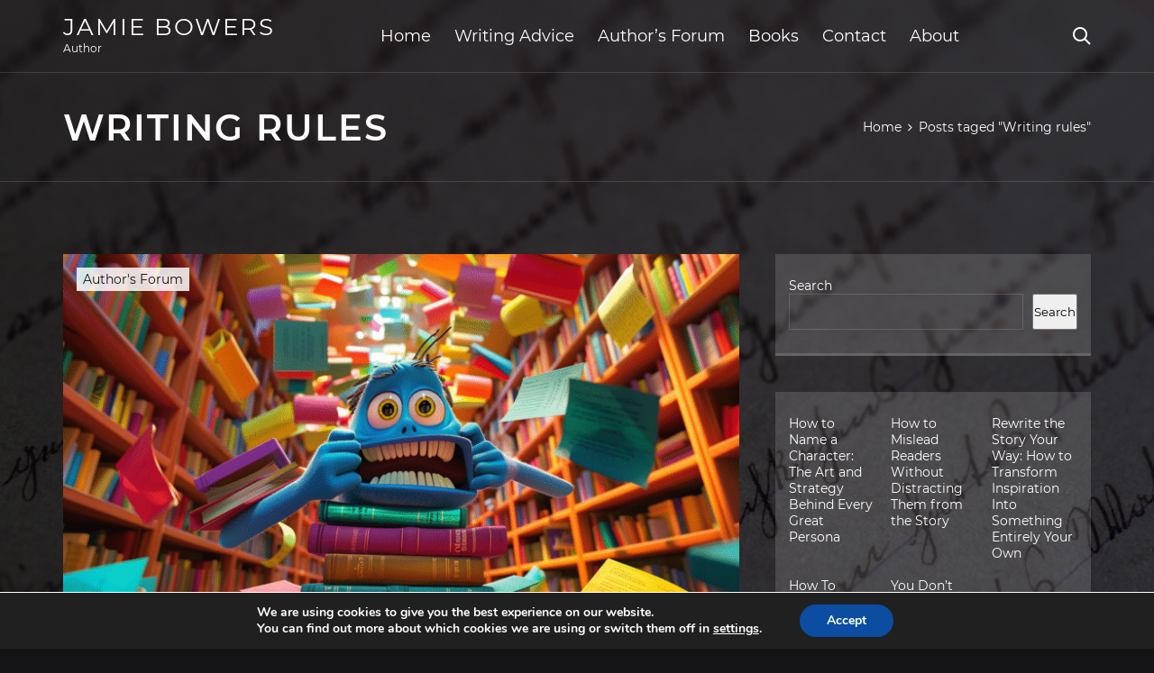

--- FILE ---
content_type: text/html; charset=UTF-8
request_url: https://jamiebowers.co.uk/tag/writing-rules/
body_size: 15571
content:
<!DOCTYPE html>
<html lang="en">
	<head>
		<script async src="https://pagead2.googlesyndication.com/pagead/js/adsbygoogle.js?client=ca-pub-9945539345482112"
     crossorigin="anonymous"></script>
		<meta http-equiv="Content-Type" content="text/html; charset=UTF-8">
		<meta http-equiv="X-UA-Compatible" content="IE=edge,chrome=1">
		<meta name="viewport" content="width=device-width, initial-scale=1">

		<meta name="theme-color" content="#141416">
		<meta name="msapplication-navbutton-color" content="#141416">
		<meta name="apple-mobile-web-app-status-bar-style" content="#141416">

		<title>Writing rules &#8211; Jamie Bowers</title>
<meta name='robots' content='max-image-preview:large' />
<link rel="alternate" type="application/rss+xml" title="Jamie Bowers &raquo; Feed" href="https://jamiebowers.co.uk/feed/" />
<link rel="alternate" type="application/rss+xml" title="Jamie Bowers &raquo; Comments Feed" href="https://jamiebowers.co.uk/comments/feed/" />
<link rel="alternate" type="application/rss+xml" title="Jamie Bowers &raquo; Writing rules Tag Feed" href="https://jamiebowers.co.uk/tag/writing-rules/feed/" />
<style id='wp-img-auto-sizes-contain-inline-css' type='text/css'>
img:is([sizes=auto i],[sizes^="auto," i]){contain-intrinsic-size:3000px 1500px}
/*# sourceURL=wp-img-auto-sizes-contain-inline-css */
</style>
<style id='wp-emoji-styles-inline-css' type='text/css'>

	img.wp-smiley, img.emoji {
		display: inline !important;
		border: none !important;
		box-shadow: none !important;
		height: 1em !important;
		width: 1em !important;
		margin: 0 0.07em !important;
		vertical-align: -0.1em !important;
		background: none !important;
		padding: 0 !important;
	}
/*# sourceURL=wp-emoji-styles-inline-css */
</style>
<style id='wp-block-library-inline-css' type='text/css'>
:root{--wp-block-synced-color:#7a00df;--wp-block-synced-color--rgb:122,0,223;--wp-bound-block-color:var(--wp-block-synced-color);--wp-editor-canvas-background:#ddd;--wp-admin-theme-color:#007cba;--wp-admin-theme-color--rgb:0,124,186;--wp-admin-theme-color-darker-10:#006ba1;--wp-admin-theme-color-darker-10--rgb:0,107,160.5;--wp-admin-theme-color-darker-20:#005a87;--wp-admin-theme-color-darker-20--rgb:0,90,135;--wp-admin-border-width-focus:2px}@media (min-resolution:192dpi){:root{--wp-admin-border-width-focus:1.5px}}.wp-element-button{cursor:pointer}:root .has-very-light-gray-background-color{background-color:#eee}:root .has-very-dark-gray-background-color{background-color:#313131}:root .has-very-light-gray-color{color:#eee}:root .has-very-dark-gray-color{color:#313131}:root .has-vivid-green-cyan-to-vivid-cyan-blue-gradient-background{background:linear-gradient(135deg,#00d084,#0693e3)}:root .has-purple-crush-gradient-background{background:linear-gradient(135deg,#34e2e4,#4721fb 50%,#ab1dfe)}:root .has-hazy-dawn-gradient-background{background:linear-gradient(135deg,#faaca8,#dad0ec)}:root .has-subdued-olive-gradient-background{background:linear-gradient(135deg,#fafae1,#67a671)}:root .has-atomic-cream-gradient-background{background:linear-gradient(135deg,#fdd79a,#004a59)}:root .has-nightshade-gradient-background{background:linear-gradient(135deg,#330968,#31cdcf)}:root .has-midnight-gradient-background{background:linear-gradient(135deg,#020381,#2874fc)}:root{--wp--preset--font-size--normal:16px;--wp--preset--font-size--huge:42px}.has-regular-font-size{font-size:1em}.has-larger-font-size{font-size:2.625em}.has-normal-font-size{font-size:var(--wp--preset--font-size--normal)}.has-huge-font-size{font-size:var(--wp--preset--font-size--huge)}.has-text-align-center{text-align:center}.has-text-align-left{text-align:left}.has-text-align-right{text-align:right}.has-fit-text{white-space:nowrap!important}#end-resizable-editor-section{display:none}.aligncenter{clear:both}.items-justified-left{justify-content:flex-start}.items-justified-center{justify-content:center}.items-justified-right{justify-content:flex-end}.items-justified-space-between{justify-content:space-between}.screen-reader-text{border:0;clip-path:inset(50%);height:1px;margin:-1px;overflow:hidden;padding:0;position:absolute;width:1px;word-wrap:normal!important}.screen-reader-text:focus{background-color:#ddd;clip-path:none;color:#444;display:block;font-size:1em;height:auto;left:5px;line-height:normal;padding:15px 23px 14px;text-decoration:none;top:5px;width:auto;z-index:100000}html :where(.has-border-color){border-style:solid}html :where([style*=border-top-color]){border-top-style:solid}html :where([style*=border-right-color]){border-right-style:solid}html :where([style*=border-bottom-color]){border-bottom-style:solid}html :where([style*=border-left-color]){border-left-style:solid}html :where([style*=border-width]){border-style:solid}html :where([style*=border-top-width]){border-top-style:solid}html :where([style*=border-right-width]){border-right-style:solid}html :where([style*=border-bottom-width]){border-bottom-style:solid}html :where([style*=border-left-width]){border-left-style:solid}html :where(img[class*=wp-image-]){height:auto;max-width:100%}:where(figure){margin:0 0 1em}html :where(.is-position-sticky){--wp-admin--admin-bar--position-offset:var(--wp-admin--admin-bar--height,0px)}@media screen and (max-width:600px){html :where(.is-position-sticky){--wp-admin--admin-bar--position-offset:0px}}

/*# sourceURL=wp-block-library-inline-css */
</style><style id='wp-block-heading-inline-css' type='text/css'>
h1:where(.wp-block-heading).has-background,h2:where(.wp-block-heading).has-background,h3:where(.wp-block-heading).has-background,h4:where(.wp-block-heading).has-background,h5:where(.wp-block-heading).has-background,h6:where(.wp-block-heading).has-background{padding:1.25em 2.375em}h1.has-text-align-left[style*=writing-mode]:where([style*=vertical-lr]),h1.has-text-align-right[style*=writing-mode]:where([style*=vertical-rl]),h2.has-text-align-left[style*=writing-mode]:where([style*=vertical-lr]),h2.has-text-align-right[style*=writing-mode]:where([style*=vertical-rl]),h3.has-text-align-left[style*=writing-mode]:where([style*=vertical-lr]),h3.has-text-align-right[style*=writing-mode]:where([style*=vertical-rl]),h4.has-text-align-left[style*=writing-mode]:where([style*=vertical-lr]),h4.has-text-align-right[style*=writing-mode]:where([style*=vertical-rl]),h5.has-text-align-left[style*=writing-mode]:where([style*=vertical-lr]),h5.has-text-align-right[style*=writing-mode]:where([style*=vertical-rl]),h6.has-text-align-left[style*=writing-mode]:where([style*=vertical-lr]),h6.has-text-align-right[style*=writing-mode]:where([style*=vertical-rl]){rotate:180deg}
/*# sourceURL=https://jamiebowers.co.uk/wp-includes/blocks/heading/style.min.css */
</style>
<style id='wp-block-latest-posts-inline-css' type='text/css'>
.wp-block-latest-posts{box-sizing:border-box}.wp-block-latest-posts.alignleft{margin-right:2em}.wp-block-latest-posts.alignright{margin-left:2em}.wp-block-latest-posts.wp-block-latest-posts__list{list-style:none}.wp-block-latest-posts.wp-block-latest-posts__list li{clear:both;overflow-wrap:break-word}.wp-block-latest-posts.is-grid{display:flex;flex-wrap:wrap}.wp-block-latest-posts.is-grid li{margin:0 1.25em 1.25em 0;width:100%}@media (min-width:600px){.wp-block-latest-posts.columns-2 li{width:calc(50% - .625em)}.wp-block-latest-posts.columns-2 li:nth-child(2n){margin-right:0}.wp-block-latest-posts.columns-3 li{width:calc(33.33333% - .83333em)}.wp-block-latest-posts.columns-3 li:nth-child(3n){margin-right:0}.wp-block-latest-posts.columns-4 li{width:calc(25% - .9375em)}.wp-block-latest-posts.columns-4 li:nth-child(4n){margin-right:0}.wp-block-latest-posts.columns-5 li{width:calc(20% - 1em)}.wp-block-latest-posts.columns-5 li:nth-child(5n){margin-right:0}.wp-block-latest-posts.columns-6 li{width:calc(16.66667% - 1.04167em)}.wp-block-latest-posts.columns-6 li:nth-child(6n){margin-right:0}}:root :where(.wp-block-latest-posts.is-grid){padding:0}:root :where(.wp-block-latest-posts.wp-block-latest-posts__list){padding-left:0}.wp-block-latest-posts__post-author,.wp-block-latest-posts__post-date{display:block;font-size:.8125em}.wp-block-latest-posts__post-excerpt,.wp-block-latest-posts__post-full-content{margin-bottom:1em;margin-top:.5em}.wp-block-latest-posts__featured-image a{display:inline-block}.wp-block-latest-posts__featured-image img{height:auto;max-width:100%;width:auto}.wp-block-latest-posts__featured-image.alignleft{float:left;margin-right:1em}.wp-block-latest-posts__featured-image.alignright{float:right;margin-left:1em}.wp-block-latest-posts__featured-image.aligncenter{margin-bottom:1em;text-align:center}
/*# sourceURL=https://jamiebowers.co.uk/wp-includes/blocks/latest-posts/style.min.css */
</style>
<style id='wp-block-search-inline-css' type='text/css'>
.wp-block-search__button{margin-left:10px;word-break:normal}.wp-block-search__button.has-icon{line-height:0}.wp-block-search__button svg{height:1.25em;min-height:24px;min-width:24px;width:1.25em;fill:currentColor;vertical-align:text-bottom}:where(.wp-block-search__button){border:1px solid #ccc;padding:6px 10px}.wp-block-search__inside-wrapper{display:flex;flex:auto;flex-wrap:nowrap;max-width:100%}.wp-block-search__label{width:100%}.wp-block-search.wp-block-search__button-only .wp-block-search__button{box-sizing:border-box;display:flex;flex-shrink:0;justify-content:center;margin-left:0;max-width:100%}.wp-block-search.wp-block-search__button-only .wp-block-search__inside-wrapper{min-width:0!important;transition-property:width}.wp-block-search.wp-block-search__button-only .wp-block-search__input{flex-basis:100%;transition-duration:.3s}.wp-block-search.wp-block-search__button-only.wp-block-search__searchfield-hidden,.wp-block-search.wp-block-search__button-only.wp-block-search__searchfield-hidden .wp-block-search__inside-wrapper{overflow:hidden}.wp-block-search.wp-block-search__button-only.wp-block-search__searchfield-hidden .wp-block-search__input{border-left-width:0!important;border-right-width:0!important;flex-basis:0;flex-grow:0;margin:0;min-width:0!important;padding-left:0!important;padding-right:0!important;width:0!important}:where(.wp-block-search__input){appearance:none;border:1px solid #949494;flex-grow:1;font-family:inherit;font-size:inherit;font-style:inherit;font-weight:inherit;letter-spacing:inherit;line-height:inherit;margin-left:0;margin-right:0;min-width:3rem;padding:8px;text-decoration:unset!important;text-transform:inherit}:where(.wp-block-search__button-inside .wp-block-search__inside-wrapper){background-color:#fff;border:1px solid #949494;box-sizing:border-box;padding:4px}:where(.wp-block-search__button-inside .wp-block-search__inside-wrapper) .wp-block-search__input{border:none;border-radius:0;padding:0 4px}:where(.wp-block-search__button-inside .wp-block-search__inside-wrapper) .wp-block-search__input:focus{outline:none}:where(.wp-block-search__button-inside .wp-block-search__inside-wrapper) :where(.wp-block-search__button){padding:4px 8px}.wp-block-search.aligncenter .wp-block-search__inside-wrapper{margin:auto}.wp-block[data-align=right] .wp-block-search.wp-block-search__button-only .wp-block-search__inside-wrapper{float:right}
/*# sourceURL=https://jamiebowers.co.uk/wp-includes/blocks/search/style.min.css */
</style>
<style id='wp-block-paragraph-inline-css' type='text/css'>
.is-small-text{font-size:.875em}.is-regular-text{font-size:1em}.is-large-text{font-size:2.25em}.is-larger-text{font-size:3em}.has-drop-cap:not(:focus):first-letter{float:left;font-size:8.4em;font-style:normal;font-weight:100;line-height:.68;margin:.05em .1em 0 0;text-transform:uppercase}body.rtl .has-drop-cap:not(:focus):first-letter{float:none;margin-left:.1em}p.has-drop-cap.has-background{overflow:hidden}:root :where(p.has-background){padding:1.25em 2.375em}:where(p.has-text-color:not(.has-link-color)) a{color:inherit}p.has-text-align-left[style*="writing-mode:vertical-lr"],p.has-text-align-right[style*="writing-mode:vertical-rl"]{rotate:180deg}
/*# sourceURL=https://jamiebowers.co.uk/wp-includes/blocks/paragraph/style.min.css */
</style>
<style id='global-styles-inline-css' type='text/css'>
:root{--wp--preset--aspect-ratio--square: 1;--wp--preset--aspect-ratio--4-3: 4/3;--wp--preset--aspect-ratio--3-4: 3/4;--wp--preset--aspect-ratio--3-2: 3/2;--wp--preset--aspect-ratio--2-3: 2/3;--wp--preset--aspect-ratio--16-9: 16/9;--wp--preset--aspect-ratio--9-16: 9/16;--wp--preset--color--black: #000000;--wp--preset--color--cyan-bluish-gray: #abb8c3;--wp--preset--color--white: #ffffff;--wp--preset--color--pale-pink: #f78da7;--wp--preset--color--vivid-red: #cf2e2e;--wp--preset--color--luminous-vivid-orange: #ff6900;--wp--preset--color--luminous-vivid-amber: #fcb900;--wp--preset--color--light-green-cyan: #7bdcb5;--wp--preset--color--vivid-green-cyan: #00d084;--wp--preset--color--pale-cyan-blue: #8ed1fc;--wp--preset--color--vivid-cyan-blue: #0693e3;--wp--preset--color--vivid-purple: #9b51e0;--wp--preset--gradient--vivid-cyan-blue-to-vivid-purple: linear-gradient(135deg,rgb(6,147,227) 0%,rgb(155,81,224) 100%);--wp--preset--gradient--light-green-cyan-to-vivid-green-cyan: linear-gradient(135deg,rgb(122,220,180) 0%,rgb(0,208,130) 100%);--wp--preset--gradient--luminous-vivid-amber-to-luminous-vivid-orange: linear-gradient(135deg,rgb(252,185,0) 0%,rgb(255,105,0) 100%);--wp--preset--gradient--luminous-vivid-orange-to-vivid-red: linear-gradient(135deg,rgb(255,105,0) 0%,rgb(207,46,46) 100%);--wp--preset--gradient--very-light-gray-to-cyan-bluish-gray: linear-gradient(135deg,rgb(238,238,238) 0%,rgb(169,184,195) 100%);--wp--preset--gradient--cool-to-warm-spectrum: linear-gradient(135deg,rgb(74,234,220) 0%,rgb(151,120,209) 20%,rgb(207,42,186) 40%,rgb(238,44,130) 60%,rgb(251,105,98) 80%,rgb(254,248,76) 100%);--wp--preset--gradient--blush-light-purple: linear-gradient(135deg,rgb(255,206,236) 0%,rgb(152,150,240) 100%);--wp--preset--gradient--blush-bordeaux: linear-gradient(135deg,rgb(254,205,165) 0%,rgb(254,45,45) 50%,rgb(107,0,62) 100%);--wp--preset--gradient--luminous-dusk: linear-gradient(135deg,rgb(255,203,112) 0%,rgb(199,81,192) 50%,rgb(65,88,208) 100%);--wp--preset--gradient--pale-ocean: linear-gradient(135deg,rgb(255,245,203) 0%,rgb(182,227,212) 50%,rgb(51,167,181) 100%);--wp--preset--gradient--electric-grass: linear-gradient(135deg,rgb(202,248,128) 0%,rgb(113,206,126) 100%);--wp--preset--gradient--midnight: linear-gradient(135deg,rgb(2,3,129) 0%,rgb(40,116,252) 100%);--wp--preset--font-size--small: 13px;--wp--preset--font-size--medium: 20px;--wp--preset--font-size--large: 36px;--wp--preset--font-size--x-large: 42px;--wp--preset--spacing--20: 0.44rem;--wp--preset--spacing--30: 0.67rem;--wp--preset--spacing--40: 1rem;--wp--preset--spacing--50: 1.5rem;--wp--preset--spacing--60: 2.25rem;--wp--preset--spacing--70: 3.38rem;--wp--preset--spacing--80: 5.06rem;--wp--preset--shadow--natural: 6px 6px 9px rgba(0, 0, 0, 0.2);--wp--preset--shadow--deep: 12px 12px 50px rgba(0, 0, 0, 0.4);--wp--preset--shadow--sharp: 6px 6px 0px rgba(0, 0, 0, 0.2);--wp--preset--shadow--outlined: 6px 6px 0px -3px rgb(255, 255, 255), 6px 6px rgb(0, 0, 0);--wp--preset--shadow--crisp: 6px 6px 0px rgb(0, 0, 0);}:where(.is-layout-flex){gap: 0.5em;}:where(.is-layout-grid){gap: 0.5em;}body .is-layout-flex{display: flex;}.is-layout-flex{flex-wrap: wrap;align-items: center;}.is-layout-flex > :is(*, div){margin: 0;}body .is-layout-grid{display: grid;}.is-layout-grid > :is(*, div){margin: 0;}:where(.wp-block-columns.is-layout-flex){gap: 2em;}:where(.wp-block-columns.is-layout-grid){gap: 2em;}:where(.wp-block-post-template.is-layout-flex){gap: 1.25em;}:where(.wp-block-post-template.is-layout-grid){gap: 1.25em;}.has-black-color{color: var(--wp--preset--color--black) !important;}.has-cyan-bluish-gray-color{color: var(--wp--preset--color--cyan-bluish-gray) !important;}.has-white-color{color: var(--wp--preset--color--white) !important;}.has-pale-pink-color{color: var(--wp--preset--color--pale-pink) !important;}.has-vivid-red-color{color: var(--wp--preset--color--vivid-red) !important;}.has-luminous-vivid-orange-color{color: var(--wp--preset--color--luminous-vivid-orange) !important;}.has-luminous-vivid-amber-color{color: var(--wp--preset--color--luminous-vivid-amber) !important;}.has-light-green-cyan-color{color: var(--wp--preset--color--light-green-cyan) !important;}.has-vivid-green-cyan-color{color: var(--wp--preset--color--vivid-green-cyan) !important;}.has-pale-cyan-blue-color{color: var(--wp--preset--color--pale-cyan-blue) !important;}.has-vivid-cyan-blue-color{color: var(--wp--preset--color--vivid-cyan-blue) !important;}.has-vivid-purple-color{color: var(--wp--preset--color--vivid-purple) !important;}.has-black-background-color{background-color: var(--wp--preset--color--black) !important;}.has-cyan-bluish-gray-background-color{background-color: var(--wp--preset--color--cyan-bluish-gray) !important;}.has-white-background-color{background-color: var(--wp--preset--color--white) !important;}.has-pale-pink-background-color{background-color: var(--wp--preset--color--pale-pink) !important;}.has-vivid-red-background-color{background-color: var(--wp--preset--color--vivid-red) !important;}.has-luminous-vivid-orange-background-color{background-color: var(--wp--preset--color--luminous-vivid-orange) !important;}.has-luminous-vivid-amber-background-color{background-color: var(--wp--preset--color--luminous-vivid-amber) !important;}.has-light-green-cyan-background-color{background-color: var(--wp--preset--color--light-green-cyan) !important;}.has-vivid-green-cyan-background-color{background-color: var(--wp--preset--color--vivid-green-cyan) !important;}.has-pale-cyan-blue-background-color{background-color: var(--wp--preset--color--pale-cyan-blue) !important;}.has-vivid-cyan-blue-background-color{background-color: var(--wp--preset--color--vivid-cyan-blue) !important;}.has-vivid-purple-background-color{background-color: var(--wp--preset--color--vivid-purple) !important;}.has-black-border-color{border-color: var(--wp--preset--color--black) !important;}.has-cyan-bluish-gray-border-color{border-color: var(--wp--preset--color--cyan-bluish-gray) !important;}.has-white-border-color{border-color: var(--wp--preset--color--white) !important;}.has-pale-pink-border-color{border-color: var(--wp--preset--color--pale-pink) !important;}.has-vivid-red-border-color{border-color: var(--wp--preset--color--vivid-red) !important;}.has-luminous-vivid-orange-border-color{border-color: var(--wp--preset--color--luminous-vivid-orange) !important;}.has-luminous-vivid-amber-border-color{border-color: var(--wp--preset--color--luminous-vivid-amber) !important;}.has-light-green-cyan-border-color{border-color: var(--wp--preset--color--light-green-cyan) !important;}.has-vivid-green-cyan-border-color{border-color: var(--wp--preset--color--vivid-green-cyan) !important;}.has-pale-cyan-blue-border-color{border-color: var(--wp--preset--color--pale-cyan-blue) !important;}.has-vivid-cyan-blue-border-color{border-color: var(--wp--preset--color--vivid-cyan-blue) !important;}.has-vivid-purple-border-color{border-color: var(--wp--preset--color--vivid-purple) !important;}.has-vivid-cyan-blue-to-vivid-purple-gradient-background{background: var(--wp--preset--gradient--vivid-cyan-blue-to-vivid-purple) !important;}.has-light-green-cyan-to-vivid-green-cyan-gradient-background{background: var(--wp--preset--gradient--light-green-cyan-to-vivid-green-cyan) !important;}.has-luminous-vivid-amber-to-luminous-vivid-orange-gradient-background{background: var(--wp--preset--gradient--luminous-vivid-amber-to-luminous-vivid-orange) !important;}.has-luminous-vivid-orange-to-vivid-red-gradient-background{background: var(--wp--preset--gradient--luminous-vivid-orange-to-vivid-red) !important;}.has-very-light-gray-to-cyan-bluish-gray-gradient-background{background: var(--wp--preset--gradient--very-light-gray-to-cyan-bluish-gray) !important;}.has-cool-to-warm-spectrum-gradient-background{background: var(--wp--preset--gradient--cool-to-warm-spectrum) !important;}.has-blush-light-purple-gradient-background{background: var(--wp--preset--gradient--blush-light-purple) !important;}.has-blush-bordeaux-gradient-background{background: var(--wp--preset--gradient--blush-bordeaux) !important;}.has-luminous-dusk-gradient-background{background: var(--wp--preset--gradient--luminous-dusk) !important;}.has-pale-ocean-gradient-background{background: var(--wp--preset--gradient--pale-ocean) !important;}.has-electric-grass-gradient-background{background: var(--wp--preset--gradient--electric-grass) !important;}.has-midnight-gradient-background{background: var(--wp--preset--gradient--midnight) !important;}.has-small-font-size{font-size: var(--wp--preset--font-size--small) !important;}.has-medium-font-size{font-size: var(--wp--preset--font-size--medium) !important;}.has-large-font-size{font-size: var(--wp--preset--font-size--large) !important;}.has-x-large-font-size{font-size: var(--wp--preset--font-size--x-large) !important;}
/*# sourceURL=global-styles-inline-css */
</style>

<style id='classic-theme-styles-inline-css' type='text/css'>
/*! This file is auto-generated */
.wp-block-button__link{color:#fff;background-color:#32373c;border-radius:9999px;box-shadow:none;text-decoration:none;padding:calc(.667em + 2px) calc(1.333em + 2px);font-size:1.125em}.wp-block-file__button{background:#32373c;color:#fff;text-decoration:none}
/*# sourceURL=/wp-includes/css/classic-themes.min.css */
</style>
<link rel='stylesheet' id='aalb_basics_css-css' href='https://jamiebowers.co.uk/wp-content/plugins/amazon-associates-link-builder/css/aalb_basics.css?ver=1.9.3' type='text/css' media='all' />
<link rel='stylesheet' id='perfectwpthemes-toolkit-css' href='https://jamiebowers.co.uk/wp-content/plugins/perfectwpthemes-toolkit/public/css/perfectwpthemes-toolkit-public.css?ver=1.0.6' type='text/css' media='all' />
<style id='wpxpo-global-style-inline-css' type='text/css'>
:root { --preset-color1: #037fff --preset-color2: #026fe0 --preset-color3: #071323 --preset-color4: #132133 --preset-color5: #34495e --preset-color6: #787676 --preset-color7: #f0f2f3 --preset-color8: #f8f9fa --preset-color9: #ffffff }
/*# sourceURL=wpxpo-global-style-inline-css */
</style>
<style id='ultp-preset-colors-style-inline-css' type='text/css'>
:root { --postx_preset_Base_1_color: #f4f4ff; --postx_preset_Base_2_color: #dddff8; --postx_preset_Base_3_color: #B4B4D6; --postx_preset_Primary_color: #3323f0; --postx_preset_Secondary_color: #4a5fff; --postx_preset_Tertiary_color: #FFFFFF; --postx_preset_Contrast_3_color: #545472; --postx_preset_Contrast_2_color: #262657; --postx_preset_Contrast_1_color: #10102e; --postx_preset_Over_Primary_color: #ffffff;  }
/*# sourceURL=ultp-preset-colors-style-inline-css */
</style>
<style id='ultp-preset-gradient-style-inline-css' type='text/css'>
:root { --postx_preset_Primary_to_Secondary_to_Right_gradient: linear-gradient(90deg, var(--postx_preset_Primary_color) 0%, var(--postx_preset_Secondary_color) 100%); --postx_preset_Primary_to_Secondary_to_Bottom_gradient: linear-gradient(180deg, var(--postx_preset_Primary_color) 0%, var(--postx_preset_Secondary_color) 100%); --postx_preset_Secondary_to_Primary_to_Right_gradient: linear-gradient(90deg, var(--postx_preset_Secondary_color) 0%, var(--postx_preset_Primary_color) 100%); --postx_preset_Secondary_to_Primary_to_Bottom_gradient: linear-gradient(180deg, var(--postx_preset_Secondary_color) 0%, var(--postx_preset_Primary_color) 100%); --postx_preset_Cold_Evening_gradient: linear-gradient(0deg, rgb(12, 52, 131) 0%, rgb(162, 182, 223) 100%, rgb(107, 140, 206) 100%, rgb(162, 182, 223) 100%); --postx_preset_Purple_Division_gradient: linear-gradient(0deg, rgb(112, 40, 228) 0%, rgb(229, 178, 202) 100%); --postx_preset_Over_Sun_gradient: linear-gradient(60deg, rgb(171, 236, 214) 0%, rgb(251, 237, 150) 100%); --postx_preset_Morning_Salad_gradient: linear-gradient(-255deg, rgb(183, 248, 219) 0%, rgb(80, 167, 194) 100%); --postx_preset_Fabled_Sunset_gradient: linear-gradient(-270deg, rgb(35, 21, 87) 0%, rgb(68, 16, 122) 29%, rgb(255, 19, 97) 67%, rgb(255, 248, 0) 100%);  }
/*# sourceURL=ultp-preset-gradient-style-inline-css */
</style>
<style id='ultp-preset-typo-style-inline-css' type='text/css'>
@import url('https://fonts.googleapis.com/css?family=Roboto:100,100i,300,300i,400,400i,500,500i,700,700i,900,900i'); :root { --postx_preset_Heading_typo_font_family: Roboto; --postx_preset_Heading_typo_font_family_type: sans-serif; --postx_preset_Heading_typo_font_weight: 600; --postx_preset_Heading_typo_text_transform: capitalize; --postx_preset_Body_and_Others_typo_font_family: Roboto; --postx_preset_Body_and_Others_typo_font_family_type: sans-serif; --postx_preset_Body_and_Others_typo_font_weight: 400; --postx_preset_Body_and_Others_typo_text_transform: lowercase; --postx_preset_body_typo_font_size_lg: 16px; --postx_preset_paragraph_1_typo_font_size_lg: 12px; --postx_preset_paragraph_2_typo_font_size_lg: 12px; --postx_preset_paragraph_3_typo_font_size_lg: 12px; --postx_preset_heading_h1_typo_font_size_lg: 42px; --postx_preset_heading_h2_typo_font_size_lg: 36px; --postx_preset_heading_h3_typo_font_size_lg: 30px; --postx_preset_heading_h4_typo_font_size_lg: 24px; --postx_preset_heading_h5_typo_font_size_lg: 20px; --postx_preset_heading_h6_typo_font_size_lg: 16px; }
/*# sourceURL=ultp-preset-typo-style-inline-css */
</style>
<link rel='stylesheet' id='ghost-lite-style-css' href='https://jamiebowers.co.uk/wp-content/themes/ghost-lite/style.css?ver=6.9' type='text/css' media='all' />
<link rel='stylesheet' id='ghost-lite-main-style-css' href='https://jamiebowers.co.uk/wp-content/themes/ghost-lite/css/main.css?ver=1.0.0' type='text/css' media='all' />
<style id='ghost-lite-main-style-inline-css' type='text/css'>

		.text__accent,.article__container article .post__content ul:not(.wp-block-gallery) li::before,.article__container .comments-area .comment-form p .required,.article__container .comments-area .comment-form p.comment-form-cookies-consent label::after,.ghost__contact__form input[type="checkbox"] ~ label::after,
		.woocommerce-message::before,.woocommerce div.product p.price,.woocommerce div.product span.price,.widget_product_categories .cat-item.current-cat > a,.woocommerce-info::before,.woocommerce #review_form #respond .required,.woocommerce #review_form #respond .comment-form-cookies-consent label::after
		{
			color: #ffc222;
		}
		.btn.ghost__flat,.cta.flat,.section__title.has__divider::after,.article__container article .post__content blockquote.wp-block-quote cite::before,.single__social.social__email,.ghost__contact__form .custom__select.active::before,.ghost__contact__form .custom__select.active::after,.screen-reader-text.skip-link:focus,.article__container article .img__wrapper,
		.woocommerce #respond input#submit,.woocommerce a.button,.woocommerce button.button,.woocommerce input.button,.woocommerce div.product div.images .woocommerce-product-gallery__trigger,.nav-cart .cart-contents .cart__icon__wrapper .cart__counter,.woocommerce button.button.alt.disabled,.woocommerce button.button.alt.disabled:hover
		{
			background-color: #ffc222;
		}
		.btn.ghost__flat,.btn.ghost__glass,.search__container button,.article__container article .post__content blockquote.wp-block-quote,.article__container article .post__content figure.wp-block-pullquote,.article__container .comments-area li.comment p,.ghost__contact__form .success,
		.woocommerce span.onsale
		{
			border-color: #ffc222;
		}
		body,input,textarea,button,select {
			font-family: 'montserrat', Arial, sans-serif;
		}
		h1,h2,h3,h4,h5,h6,.widget-title,.header__inner__wrapper .logo a,.article__container .prev_and_next_post__container .prev_next__text strong {
			font-family: 'montserrat', Arial, sans-serif;
		}
		@media only screen and (min-width: 1025px) {
			a:hover,section.white .btn.ghost__glass,.search__trigger:hover .vissage-icon,.tab__headers li:hover:not(.active),
			.woocommerce .woocommerce-breadcrumb a:hover
			{
				color: #ffc222;
			}
			.article__container article .read__more:hover,.article__container .share__post__container.ghost__glass .single__social.social__email:hover,.form-submit input[type="submit"]:hover,.article__container .comments-area li.comment .comment-reply-link:hover,.card__item:hover::before,.widget_search input[type="submit"]:hover,.article__container.no__search__result button[type="submit"]:hover,.article__container .prev_and_next_post__container .prev_next__post__link:hover .vissage-icon,.article__container .prev_and_next_post__container .prev_next__post__link:hover .prev_next__text,.ghost__contact__form .custom__select .option_list li:hover
			{
				background-color: #ffc222;
			}
			.btn.ghost__white:hover,.widget_tag_cloud .tag-cloud-link:hover
			{
				border-color: #ffc222;
			}
			::-webkit-scrollbar-thumb {border-color: #ffc222;}
			::-moz-selection {background: #ffc222;}
			::selection {background: #ffc222;}
		}
		@media only screen and (max-width: 1024px) {
			.menu-item.menu-item-has-children.active > .mob_menu_arrow::before,.menu-item.menu-item-has-children.active > .mob_menu_arrow::after
			{
				background-color: #ffc222;
			}
		}
	
/*# sourceURL=ghost-lite-main-style-inline-css */
</style>
<link rel='stylesheet' id='ghost-lite-fonts-css' href='https://jamiebowers.co.uk/wp-content/themes/ghost-lite/css/fonts.css?ver=1.0.0' type='text/css' media='all' />
<link rel='stylesheet' id='moove_gdpr_frontend-css' href='https://jamiebowers.co.uk/wp-content/plugins/gdpr-cookie-compliance/dist/styles/gdpr-main.css?ver=5.0.9' type='text/css' media='all' />
<style id='moove_gdpr_frontend-inline-css' type='text/css'>
#moove_gdpr_cookie_modal,#moove_gdpr_cookie_info_bar,.gdpr_cookie_settings_shortcode_content{font-family:&#039;Nunito&#039;,sans-serif}#moove_gdpr_save_popup_settings_button{background-color:#373737;color:#fff}#moove_gdpr_save_popup_settings_button:hover{background-color:#000}#moove_gdpr_cookie_info_bar .moove-gdpr-info-bar-container .moove-gdpr-info-bar-content a.mgbutton,#moove_gdpr_cookie_info_bar .moove-gdpr-info-bar-container .moove-gdpr-info-bar-content button.mgbutton{background-color:#0c4da2}#moove_gdpr_cookie_modal .moove-gdpr-modal-content .moove-gdpr-modal-footer-content .moove-gdpr-button-holder a.mgbutton,#moove_gdpr_cookie_modal .moove-gdpr-modal-content .moove-gdpr-modal-footer-content .moove-gdpr-button-holder button.mgbutton,.gdpr_cookie_settings_shortcode_content .gdpr-shr-button.button-green{background-color:#0c4da2;border-color:#0c4da2}#moove_gdpr_cookie_modal .moove-gdpr-modal-content .moove-gdpr-modal-footer-content .moove-gdpr-button-holder a.mgbutton:hover,#moove_gdpr_cookie_modal .moove-gdpr-modal-content .moove-gdpr-modal-footer-content .moove-gdpr-button-holder button.mgbutton:hover,.gdpr_cookie_settings_shortcode_content .gdpr-shr-button.button-green:hover{background-color:#fff;color:#0c4da2}#moove_gdpr_cookie_modal .moove-gdpr-modal-content .moove-gdpr-modal-close i,#moove_gdpr_cookie_modal .moove-gdpr-modal-content .moove-gdpr-modal-close span.gdpr-icon{background-color:#0c4da2;border:1px solid #0c4da2}#moove_gdpr_cookie_info_bar span.moove-gdpr-infobar-allow-all.focus-g,#moove_gdpr_cookie_info_bar span.moove-gdpr-infobar-allow-all:focus,#moove_gdpr_cookie_info_bar button.moove-gdpr-infobar-allow-all.focus-g,#moove_gdpr_cookie_info_bar button.moove-gdpr-infobar-allow-all:focus,#moove_gdpr_cookie_info_bar span.moove-gdpr-infobar-reject-btn.focus-g,#moove_gdpr_cookie_info_bar span.moove-gdpr-infobar-reject-btn:focus,#moove_gdpr_cookie_info_bar button.moove-gdpr-infobar-reject-btn.focus-g,#moove_gdpr_cookie_info_bar button.moove-gdpr-infobar-reject-btn:focus,#moove_gdpr_cookie_info_bar span.change-settings-button.focus-g,#moove_gdpr_cookie_info_bar span.change-settings-button:focus,#moove_gdpr_cookie_info_bar button.change-settings-button.focus-g,#moove_gdpr_cookie_info_bar button.change-settings-button:focus{-webkit-box-shadow:0 0 1px 3px #0c4da2;-moz-box-shadow:0 0 1px 3px #0c4da2;box-shadow:0 0 1px 3px #0c4da2}#moove_gdpr_cookie_modal .moove-gdpr-modal-content .moove-gdpr-modal-close i:hover,#moove_gdpr_cookie_modal .moove-gdpr-modal-content .moove-gdpr-modal-close span.gdpr-icon:hover,#moove_gdpr_cookie_info_bar span[data-href]>u.change-settings-button{color:#0c4da2}#moove_gdpr_cookie_modal .moove-gdpr-modal-content .moove-gdpr-modal-left-content #moove-gdpr-menu li.menu-item-selected a span.gdpr-icon,#moove_gdpr_cookie_modal .moove-gdpr-modal-content .moove-gdpr-modal-left-content #moove-gdpr-menu li.menu-item-selected button span.gdpr-icon{color:inherit}#moove_gdpr_cookie_modal .moove-gdpr-modal-content .moove-gdpr-modal-left-content #moove-gdpr-menu li a span.gdpr-icon,#moove_gdpr_cookie_modal .moove-gdpr-modal-content .moove-gdpr-modal-left-content #moove-gdpr-menu li button span.gdpr-icon{color:inherit}#moove_gdpr_cookie_modal .gdpr-acc-link{line-height:0;font-size:0;color:transparent;position:absolute}#moove_gdpr_cookie_modal .moove-gdpr-modal-content .moove-gdpr-modal-close:hover i,#moove_gdpr_cookie_modal .moove-gdpr-modal-content .moove-gdpr-modal-left-content #moove-gdpr-menu li a,#moove_gdpr_cookie_modal .moove-gdpr-modal-content .moove-gdpr-modal-left-content #moove-gdpr-menu li button,#moove_gdpr_cookie_modal .moove-gdpr-modal-content .moove-gdpr-modal-left-content #moove-gdpr-menu li button i,#moove_gdpr_cookie_modal .moove-gdpr-modal-content .moove-gdpr-modal-left-content #moove-gdpr-menu li a i,#moove_gdpr_cookie_modal .moove-gdpr-modal-content .moove-gdpr-tab-main .moove-gdpr-tab-main-content a:hover,#moove_gdpr_cookie_info_bar.moove-gdpr-dark-scheme .moove-gdpr-info-bar-container .moove-gdpr-info-bar-content a.mgbutton:hover,#moove_gdpr_cookie_info_bar.moove-gdpr-dark-scheme .moove-gdpr-info-bar-container .moove-gdpr-info-bar-content button.mgbutton:hover,#moove_gdpr_cookie_info_bar.moove-gdpr-dark-scheme .moove-gdpr-info-bar-container .moove-gdpr-info-bar-content a:hover,#moove_gdpr_cookie_info_bar.moove-gdpr-dark-scheme .moove-gdpr-info-bar-container .moove-gdpr-info-bar-content button:hover,#moove_gdpr_cookie_info_bar.moove-gdpr-dark-scheme .moove-gdpr-info-bar-container .moove-gdpr-info-bar-content span.change-settings-button:hover,#moove_gdpr_cookie_info_bar.moove-gdpr-dark-scheme .moove-gdpr-info-bar-container .moove-gdpr-info-bar-content button.change-settings-button:hover,#moove_gdpr_cookie_info_bar.moove-gdpr-dark-scheme .moove-gdpr-info-bar-container .moove-gdpr-info-bar-content u.change-settings-button:hover,#moove_gdpr_cookie_info_bar span[data-href]>u.change-settings-button,#moove_gdpr_cookie_info_bar.moove-gdpr-dark-scheme .moove-gdpr-info-bar-container .moove-gdpr-info-bar-content a.mgbutton.focus-g,#moove_gdpr_cookie_info_bar.moove-gdpr-dark-scheme .moove-gdpr-info-bar-container .moove-gdpr-info-bar-content button.mgbutton.focus-g,#moove_gdpr_cookie_info_bar.moove-gdpr-dark-scheme .moove-gdpr-info-bar-container .moove-gdpr-info-bar-content a.focus-g,#moove_gdpr_cookie_info_bar.moove-gdpr-dark-scheme .moove-gdpr-info-bar-container .moove-gdpr-info-bar-content button.focus-g,#moove_gdpr_cookie_info_bar.moove-gdpr-dark-scheme .moove-gdpr-info-bar-container .moove-gdpr-info-bar-content a.mgbutton:focus,#moove_gdpr_cookie_info_bar.moove-gdpr-dark-scheme .moove-gdpr-info-bar-container .moove-gdpr-info-bar-content button.mgbutton:focus,#moove_gdpr_cookie_info_bar.moove-gdpr-dark-scheme .moove-gdpr-info-bar-container .moove-gdpr-info-bar-content a:focus,#moove_gdpr_cookie_info_bar.moove-gdpr-dark-scheme .moove-gdpr-info-bar-container .moove-gdpr-info-bar-content button:focus,#moove_gdpr_cookie_info_bar.moove-gdpr-dark-scheme .moove-gdpr-info-bar-container .moove-gdpr-info-bar-content span.change-settings-button.focus-g,span.change-settings-button:focus,button.change-settings-button.focus-g,button.change-settings-button:focus,#moove_gdpr_cookie_info_bar.moove-gdpr-dark-scheme .moove-gdpr-info-bar-container .moove-gdpr-info-bar-content u.change-settings-button.focus-g,#moove_gdpr_cookie_info_bar.moove-gdpr-dark-scheme .moove-gdpr-info-bar-container .moove-gdpr-info-bar-content u.change-settings-button:focus{color:#0c4da2}#moove_gdpr_cookie_modal .moove-gdpr-branding.focus-g span,#moove_gdpr_cookie_modal .moove-gdpr-modal-content .moove-gdpr-tab-main a.focus-g,#moove_gdpr_cookie_modal .moove-gdpr-modal-content .moove-gdpr-tab-main .gdpr-cd-details-toggle.focus-g{color:#0c4da2}#moove_gdpr_cookie_modal.gdpr_lightbox-hide{display:none}
/*# sourceURL=moove_gdpr_frontend-inline-css */
</style>
<script>if (document.location.protocol != "https:") {document.location = document.URL.replace(/^http:/i, "https:");}</script><script type="text/javascript" src="https://jamiebowers.co.uk/wp-includes/js/jquery/jquery.min.js?ver=3.7.1" id="jquery-core-js"></script>
<script type="text/javascript" src="https://jamiebowers.co.uk/wp-includes/js/jquery/jquery-migrate.min.js?ver=3.4.1" id="jquery-migrate-js"></script>
<script type="text/javascript" src="https://jamiebowers.co.uk/wp-content/plugins/perfectwpthemes-toolkit/public/js/perfectwpthemes-toolkit-public.js?ver=1.0.6" id="perfectwpthemes-toolkit-js"></script>
<link rel="https://api.w.org/" href="https://jamiebowers.co.uk/wp-json/" /><link rel="alternate" title="JSON" type="application/json" href="https://jamiebowers.co.uk/wp-json/wp/v2/tags/44" /><link rel="EditURI" type="application/rsd+xml" title="RSD" href="https://jamiebowers.co.uk/xmlrpc.php?rsd" />
<meta name="generator" content="WordPress 6.9" />
<meta name="bmi-version" content="2.0.0" />      <script defer type="text/javascript" id="bmip-js-inline-remove-js">
        function objectToQueryString(obj){
          return Object.keys(obj).map(key => key + '=' + obj[key]).join('&');
        }

        function globalBMIKeepAlive() {
          let xhr = new XMLHttpRequest();
          let data = { action: "bmip_keepalive", token: "bmip", f: "refresh" };
          let url = 'https://jamiebowers.co.uk/wp-admin/admin-ajax.php' + '?' + objectToQueryString(data);
          xhr.open('POST', url, true);
          xhr.setRequestHeader("X-Requested-With", "XMLHttpRequest");
          xhr.onreadystatechange = function () {
            if (xhr.readyState === 4) {
              let response;
              if (response = JSON.parse(xhr.responseText)) {
                if (typeof response.status != 'undefined' && response.status === 'success') {
                  //setTimeout(globalBMIKeepAlive, 3000);
                } else {
                  //setTimeout(globalBMIKeepAlive, 20000);
                }
              }
            }
          };

          xhr.send(JSON.stringify(data));
        }

        document.querySelector('#bmip-js-inline-remove-js').remove();
      </script>
      		<style type="text/css" id="wp-custom-css">
			.entry-meta .cat-links {
display: none;
}		</style>
		
	</head>

	<body data-rsssl=1 class="archive tag tag-writing-rules tag-44 wp-theme-ghost-lite postx-page">

		
		<a class="skip-link screen-reader-text" href="#content">Skip to content</a>

		
		<div class="page__background" style="background-image: url('https://jamiebowers.co.uk/wp-content/uploads/2019/03/background-blur-book-268438.jpg');">
			<div class="page__background__overlay" style="
				background-color: #000007;
				opacity: 0.7;
			"></div>
		</div>

				<div class="main__wrapper no__top__bar">

			<header class="header">
				
				<div class="header__main be__sticky">
					<div class="container">
						<div class="header__inner__wrapper flx">
							<div class="icon__trigger mobile_trigger hide_over_1025">
								<span class="vissage-icon vissage-menu"></span>
								<span class="vissage-icon vissage-close"></span>
							</div>
							<div class="logo">
																	<a href="https://jamiebowers.co.uk/" rel="home">Jamie Bowers</a>
																			<p class="site__description">Author</p>
																								</div>
							<nav class="nav"><ul id="menu-main" class="menu flx"><li id="menu-item-452" class="menu-item menu-item-type-post_type menu-item-object-page menu-item-home menu-item-452"><a href="https://jamiebowers.co.uk/">Home</a></li>
<li id="menu-item-453" class="menu-item menu-item-type-taxonomy menu-item-object-category menu-item-453"><a href="https://jamiebowers.co.uk/category/writing-advice/">Writing Advice</a></li>
<li id="menu-item-644" class="menu-item menu-item-type-taxonomy menu-item-object-category menu-item-644"><a href="https://jamiebowers.co.uk/category/authors-forum/">Author&#8217;s Forum</a></li>
<li id="menu-item-447" class="menu-item menu-item-type-post_type menu-item-object-page menu-item-447"><a href="https://jamiebowers.co.uk/books/">Books</a></li>
<li id="menu-item-448" class="menu-item menu-item-type-post_type menu-item-object-page menu-item-448"><a href="https://jamiebowers.co.uk/contact/">Contact</a></li>
<li id="menu-item-449" class="menu-item menu-item-type-post_type menu-item-object-page menu-item-449"><a href="https://jamiebowers.co.uk/about-me/">About</a></li>
</ul></nav>
							<div class="header__widgets__wrapper">
								<button class="icon__trigger search__trigger">
									<span class="vissage-icon vissage-search"></span>
									<span class="vissage-icon vissage-close"></span>
								</button>
								<div class="search__container">
									<div class="container">
										<div class="search__content flx">
											<form role="search" method="get" action="https://jamiebowers.co.uk">
	<input type="hidden" value="post" name="post_type" />
	<input type="search" name="s" value="" placeholder="Search ..." />
</form>										</div>
									</div>
								</div>
							</div><!-- /.header__widgets__wrapper -->

						</div><!-- /.header__inner__wrapper -->
					</div>
				</div><!-- /.header__main -->
			</header>
<div class="page__title">
	<div class="container">
		<div class="title__breadcrumbs__container flx">
			<h1>Writing rules</h1>			<div class="bredcrumbs__container" itemscope itemtype="http://schema.org/BreadcrumbList"><span itemprop="itemListElement" itemscope itemtype="http://schema.org/ListItem"><a class="breadcrumbs__link" href="https://jamiebowers.co.uk/" itemprop="item"><span itemprop="name">Home</span></a><meta itemprop="position" content="1" /></span><span class="bredcrumb__separator"><span class="vissage-icon vissage-angle-right"></span></span><span class="breadcrumbs__current">Posts taged &quot;Writing rules&quot;</span></div><!-- .breadcrumbs -->		</div>
	</div>
</div>

<div class="blog__loop">
	<div class="container">
		<div id="content" class="main__content__container sidebar__right flx">

			
				<div class="article__container list">

					
						<article id="post-828" class="post-828 post type-post status-publish format-standard has-post-thumbnail hentry category-authors-forum tag-active-voice-vs-passive-voice tag-better-writing-skills tag-common-writing-errors tag-developing-your-writing-voice tag-differing-views-on-writing tag-finding-your-writing-style tag-first-person-vs-third-person tag-grammar-guidelines tag-grammar-mistakes-to-avoid tag-grammar-rules tag-how-to-improve-your-writing tag-improving-writing-style tag-literary-devices-to-use-and-avoid tag-present-tense-vs-past-tense tag-proper-grammar tag-proper-punctuation tag-punctuation-mistakes-to-avoid tag-punctuation-tips tag-rhetorical-devices tag-stylistic-writing-debates tag-writing-advice tag-writing-best-practices tag-writing-controversies tag-writing-conundrums tag-writing-debates tag-writing-dilemmas tag-writing-grammar-rules tag-writing-guidelines tag-writing-mistakes-to-avoid tag-writing-opinions tag-writing-perspectives tag-writing-rules tag-writing-style-advice tag-writing-style-tips tag-writing-stylistic-choices tag-writing-tips">

	<div class="img__wrapper">
		<div class="cat__link">
			<a href="https://jamiebowers.co.uk/category/authors-forum/" rel="category tag">Author's Forum</a>		</div>
					<a href="https://jamiebowers.co.uk/authors-forum/the-reader-vs-writer-dilemma-which-path-leads-to-literary-mastery/">
				<img width="750" height="420" src="https://jamiebowers.co.uk/wp-content/uploads/2025/08/jaybow81_A_cartoon_writer_character_with_exaggerated_confused_8d783e21-3bc2-4659-b8fe-46cb6076fbea_1-1024x574.png" class="attachment-large size-large wp-post-image" alt="" decoding="async" fetchpriority="high" srcset="https://jamiebowers.co.uk/wp-content/uploads/2025/08/jaybow81_A_cartoon_writer_character_with_exaggerated_confused_8d783e21-3bc2-4659-b8fe-46cb6076fbea_1-1024x574.png 1024w, https://jamiebowers.co.uk/wp-content/uploads/2025/08/jaybow81_A_cartoon_writer_character_with_exaggerated_confused_8d783e21-3bc2-4659-b8fe-46cb6076fbea_1-300x168.png 300w, https://jamiebowers.co.uk/wp-content/uploads/2025/08/jaybow81_A_cartoon_writer_character_with_exaggerated_confused_8d783e21-3bc2-4659-b8fe-46cb6076fbea_1-768x430.png 768w, https://jamiebowers.co.uk/wp-content/uploads/2025/08/jaybow81_A_cartoon_writer_character_with_exaggerated_confused_8d783e21-3bc2-4659-b8fe-46cb6076fbea_1.png 1456w" sizes="(max-width: 750px) 100vw, 750px" />			</a>
				<div class="post__date">
			September 1, 2025		</div>
	</div>

	<div class="entry__header flx">
		<h2 class="enrty__title">
			<a href="https://jamiebowers.co.uk/authors-forum/the-reader-vs-writer-dilemma-which-path-leads-to-literary-mastery/">The Reader vs. Writer Dilemma: Which Path Leads to Literary Mastery?</a>
		</h2>
		<div class="entry__comments">
			<a href="https://jamiebowers.co.uk/authors-forum/the-reader-vs-writer-dilemma-which-path-leads-to-literary-mastery/#comments">
				<span class="vissage-icon vissage-conversation"></span>0			</a>
		</div>
	</div>

	<div class="entry__content"><p>Every aspiring writer faces a fundamental question that can paralyze them for months: Should I spend my limited time reading the masters or practicing my . . .</p>
</div>

	<a href="https://jamiebowers.co.uk/authors-forum/the-reader-vs-writer-dilemma-which-path-leads-to-literary-mastery/" class="read__more">Read more</a>

</article>
					
						<article id="post-825" class="post-825 post type-post status-publish format-standard has-post-thumbnail hentry category-authors-forum tag-active-voice-vs-passive-voice tag-better-writing-skills tag-common-writing-errors tag-developing-your-writing-voice tag-differing-views-on-writing tag-finding-your-writing-style tag-first-person-vs-third-person tag-grammar-guidelines tag-grammar-mistakes-to-avoid tag-grammar-rules tag-how-to-improve-your-writing tag-improving-writing-style tag-literary-devices-to-use-and-avoid tag-present-tense-vs-past-tense tag-proper-grammar tag-proper-punctuation tag-punctuation-mistakes-to-avoid tag-punctuation-tips tag-rhetorical-devices tag-stylistic-writing-debates tag-writing-advice tag-writing-best-practices tag-writing-controversies tag-writing-conundrums tag-writing-debates tag-writing-dilemmas tag-writing-grammar-rules tag-writing-guidelines tag-writing-mistakes-to-avoid tag-writing-opinions tag-writing-perspectives tag-writing-rules tag-writing-style-advice tag-writing-style-tips tag-writing-stylistic-choices tag-writing-tips">

	<div class="img__wrapper">
		<div class="cat__link">
			<a href="https://jamiebowers.co.uk/category/authors-forum/" rel="category tag">Author's Forum</a>		</div>
					<a href="https://jamiebowers.co.uk/authors-forum/the-great-writing-divide-should-authors-write-every-day-or-only-when-inspired/">
				<img width="750" height="420" src="https://jamiebowers.co.uk/wp-content/uploads/2025/08/jaybow81_A_cozy_writers_study_at_golden_hour_with_an_antique__ac96f909-a53e-4f57-b129-9b7975e58516_1-1024x574.png" class="attachment-large size-large wp-post-image" alt="" decoding="async" srcset="https://jamiebowers.co.uk/wp-content/uploads/2025/08/jaybow81_A_cozy_writers_study_at_golden_hour_with_an_antique__ac96f909-a53e-4f57-b129-9b7975e58516_1-1024x574.png 1024w, https://jamiebowers.co.uk/wp-content/uploads/2025/08/jaybow81_A_cozy_writers_study_at_golden_hour_with_an_antique__ac96f909-a53e-4f57-b129-9b7975e58516_1-300x168.png 300w, https://jamiebowers.co.uk/wp-content/uploads/2025/08/jaybow81_A_cozy_writers_study_at_golden_hour_with_an_antique__ac96f909-a53e-4f57-b129-9b7975e58516_1-768x430.png 768w, https://jamiebowers.co.uk/wp-content/uploads/2025/08/jaybow81_A_cozy_writers_study_at_golden_hour_with_an_antique__ac96f909-a53e-4f57-b129-9b7975e58516_1.png 1456w" sizes="(max-width: 750px) 100vw, 750px" />			</a>
				<div class="post__date">
			August 29, 2025		</div>
	</div>

	<div class="entry__header flx">
		<h2 class="enrty__title">
			<a href="https://jamiebowers.co.uk/authors-forum/the-great-writing-divide-should-authors-write-every-day-or-only-when-inspired/">The Great Writing Divide: Should Authors Write Every Day or Only When Inspired?</a>
		</h2>
		<div class="entry__comments">
			<a href="https://jamiebowers.co.uk/authors-forum/the-great-writing-divide-should-authors-write-every-day-or-only-when-inspired/#comments">
				<span class="vissage-icon vissage-conversation"></span>0			</a>
		</div>
	</div>

	<div class="entry__content"><p>In the world of writing advice, few topics spark more heated debate than the question of daily writing. Walk into any writers&#8217; conference, browse any . . .</p>
</div>

	<a href="https://jamiebowers.co.uk/authors-forum/the-great-writing-divide-should-authors-write-every-day-or-only-when-inspired/" class="read__more">Read more</a>

</article>
					
						<article id="post-811" class="post-811 post type-post status-publish format-standard has-post-thumbnail hentry category-authors-forum tag-active-voice-vs-passive-voice tag-better-writing-skills tag-common-writing-errors tag-developing-your-writing-voice tag-differing-views-on-writing tag-finding-your-writing-style tag-first-person-vs-third-person tag-grammar-guidelines tag-grammar-mistakes-to-avoid tag-grammar-rules tag-how-to-improve-your-writing tag-improving-writing-style tag-literary-devices-to-use-and-avoid tag-present-tense-vs-past-tense tag-proper-grammar tag-proper-punctuation tag-punctuation-mistakes-to-avoid tag-punctuation-tips tag-rhetorical-devices tag-stylistic-writing-debates tag-writing-advice tag-writing-best-practices tag-writing-controversies tag-writing-conundrums tag-writing-debates tag-writing-dilemmas tag-writing-grammar-rules tag-writing-guidelines tag-writing-mistakes-to-avoid tag-writing-opinions tag-writing-perspectives tag-writing-rules tag-writing-style-advice tag-writing-style-tips tag-writing-stylistic-choices tag-writing-tips">

	<div class="img__wrapper">
		<div class="cat__link">
			<a href="https://jamiebowers.co.uk/category/authors-forum/" rel="category tag">Author's Forum</a>		</div>
					<a href="https://jamiebowers.co.uk/authors-forum/the-great-writing-rules-debate-should-authors-break-every-rule-they-were-taught/">
				<img width="750" height="420" src="https://jamiebowers.co.uk/wp-content/uploads/2025/08/jaybow81_A_chaotic_writers_desk_scene_showing_the_tension_bet_2ad5e75b-d048-4044-8f32-5e2494204c0b_1-1024x574.png" class="attachment-large size-large wp-post-image" alt="" decoding="async" srcset="https://jamiebowers.co.uk/wp-content/uploads/2025/08/jaybow81_A_chaotic_writers_desk_scene_showing_the_tension_bet_2ad5e75b-d048-4044-8f32-5e2494204c0b_1-1024x574.png 1024w, https://jamiebowers.co.uk/wp-content/uploads/2025/08/jaybow81_A_chaotic_writers_desk_scene_showing_the_tension_bet_2ad5e75b-d048-4044-8f32-5e2494204c0b_1-300x168.png 300w, https://jamiebowers.co.uk/wp-content/uploads/2025/08/jaybow81_A_chaotic_writers_desk_scene_showing_the_tension_bet_2ad5e75b-d048-4044-8f32-5e2494204c0b_1-768x430.png 768w, https://jamiebowers.co.uk/wp-content/uploads/2025/08/jaybow81_A_chaotic_writers_desk_scene_showing_the_tension_bet_2ad5e75b-d048-4044-8f32-5e2494204c0b_1.png 1456w" sizes="(max-width: 750px) 100vw, 750px" />			</a>
				<div class="post__date">
			August 26, 2025		</div>
	</div>

	<div class="entry__header flx">
		<h2 class="enrty__title">
			<a href="https://jamiebowers.co.uk/authors-forum/the-great-writing-rules-debate-should-authors-break-every-rule-they-were-taught/">The Great Writing Rules Debate: Should Authors Break Every Rule They Were Taught?</a>
		</h2>
		<div class="entry__comments">
			<a href="https://jamiebowers.co.uk/authors-forum/the-great-writing-rules-debate-should-authors-break-every-rule-they-were-taught/#comments">
				<span class="vissage-icon vissage-conversation"></span>0			</a>
		</div>
	</div>

	<div class="entry__content"><p>The literary world is divided. On one side: traditionalists clutching their grammar guides. On the other: rebels torching every writing rule ever written. Who&#8217;s right? . . .</p>
</div>

	<a href="https://jamiebowers.co.uk/authors-forum/the-great-writing-rules-debate-should-authors-break-every-rule-they-were-taught/" class="read__more">Read more</a>

</article>
					
						<article id="post-790" class="post-790 post type-post status-publish format-standard has-post-thumbnail hentry category-authors-forum tag-active-voice-vs-passive-voice tag-better-writing-skills tag-common-writing-errors tag-developing-your-writing-voice tag-differing-views-on-writing tag-finding-your-writing-style tag-first-person-vs-third-person tag-grammar-guidelines tag-grammar-mistakes-to-avoid tag-grammar-rules tag-how-to-improve-your-writing tag-improving-writing-style tag-literary-devices-to-use-and-avoid tag-present-tense-vs-past-tense tag-proper-grammar tag-proper-punctuation tag-punctuation-mistakes-to-avoid tag-punctuation-tips tag-rhetorical-devices tag-stylistic-writing-debates tag-writing-advice tag-writing-best-practices tag-writing-controversies tag-writing-conundrums tag-writing-debates tag-writing-dilemmas tag-writing-grammar-rules tag-writing-guidelines tag-writing-mistakes-to-avoid tag-writing-opinions tag-writing-perspectives tag-writing-rules tag-writing-style-advice tag-writing-style-tips tag-writing-stylistic-choices tag-writing-tips">

	<div class="img__wrapper">
		<div class="cat__link">
			<a href="https://jamiebowers.co.uk/category/authors-forum/" rel="category tag">Author's Forum</a>		</div>
					<a href="https://jamiebowers.co.uk/authors-forum/10-secrets-every-bestselling-author-knows-but-wont-tell-you/">
				<img width="750" height="420" src="https://jamiebowers.co.uk/wp-content/uploads/2024/09/jaybow81_10_Secrets_Every_Bestselling_Author_Knows_But_Wont_T_3ed0ec98-5119-4e1a-9817-071f0aded755_2-1024x574.png" class="attachment-large size-large wp-post-image" alt="" decoding="async" loading="lazy" srcset="https://jamiebowers.co.uk/wp-content/uploads/2024/09/jaybow81_10_Secrets_Every_Bestselling_Author_Knows_But_Wont_T_3ed0ec98-5119-4e1a-9817-071f0aded755_2-1024x574.png 1024w, https://jamiebowers.co.uk/wp-content/uploads/2024/09/jaybow81_10_Secrets_Every_Bestselling_Author_Knows_But_Wont_T_3ed0ec98-5119-4e1a-9817-071f0aded755_2-300x168.png 300w, https://jamiebowers.co.uk/wp-content/uploads/2024/09/jaybow81_10_Secrets_Every_Bestselling_Author_Knows_But_Wont_T_3ed0ec98-5119-4e1a-9817-071f0aded755_2-768x430.png 768w, https://jamiebowers.co.uk/wp-content/uploads/2024/09/jaybow81_10_Secrets_Every_Bestselling_Author_Knows_But_Wont_T_3ed0ec98-5119-4e1a-9817-071f0aded755_2.png 1456w" sizes="auto, (max-width: 750px) 100vw, 750px" />			</a>
				<div class="post__date">
			September 18, 2024		</div>
	</div>

	<div class="entry__header flx">
		<h2 class="enrty__title">
			<a href="https://jamiebowers.co.uk/authors-forum/10-secrets-every-bestselling-author-knows-but-wont-tell-you/">10 Secrets Every Bestselling Author Knows (But Won&#8217;t Tell You)</a>
		</h2>
		<div class="entry__comments">
			<a href="https://jamiebowers.co.uk/authors-forum/10-secrets-every-bestselling-author-knows-but-wont-tell-you/#comments">
				<span class="vissage-icon vissage-conversation"></span>0			</a>
		</div>
	</div>

	<div class="entry__content"><p>Every aspiring writer dreams of becoming a bestselling author. We imagine our names on the cover of a book, readers eagerly awaiting the next release, . . .</p>
</div>

	<a href="https://jamiebowers.co.uk/authors-forum/10-secrets-every-bestselling-author-knows-but-wont-tell-you/" class="read__more">Read more</a>

</article>
					
						<article id="post-761" class="post-761 post type-post status-publish format-standard has-post-thumbnail hentry category-authors-forum tag-active-voice-vs-passive-voice tag-better-writing-skills tag-common-writing-errors tag-developing-your-writing-voice tag-differing-views-on-writing tag-finding-your-writing-style tag-first-person-vs-third-person tag-grammar-guidelines tag-grammar-mistakes-to-avoid tag-grammar-rules tag-how-to-improve-your-writing tag-improving-writing-style tag-literary-devices-to-use-and-avoid tag-present-tense-vs-past-tense tag-proper-grammar tag-proper-punctuation tag-punctuation-mistakes-to-avoid tag-punctuation-tips tag-rhetorical-devices tag-stylistic-writing-debates tag-writing-advice tag-writing-best-practices tag-writing-controversies tag-writing-conundrums tag-writing-debates tag-writing-dilemmas tag-writing-grammar-rules tag-writing-guidelines tag-writing-mistakes-to-avoid tag-writing-opinions tag-writing-perspectives tag-writing-rules tag-writing-style-advice tag-writing-style-tips tag-writing-stylistic-choices tag-writing-tips">

	<div class="img__wrapper">
		<div class="cat__link">
			<a href="https://jamiebowers.co.uk/category/authors-forum/" rel="category tag">Author's Forum</a>		</div>
					<a href="https://jamiebowers.co.uk/authors-forum/plot-vs-character-which-should-writers-prioritise/">
				<img width="750" height="420" src="https://jamiebowers.co.uk/wp-content/uploads/2024/04/jaybow81_Plot_vs._Character_-_Which_Should_Writers_Prioritise_413d1e1d-8cc1-4ffd-b9fb-9ca0f6fd05e8_0-1024x574.png" class="attachment-large size-large wp-post-image" alt="" decoding="async" loading="lazy" srcset="https://jamiebowers.co.uk/wp-content/uploads/2024/04/jaybow81_Plot_vs._Character_-_Which_Should_Writers_Prioritise_413d1e1d-8cc1-4ffd-b9fb-9ca0f6fd05e8_0-1024x574.png 1024w, https://jamiebowers.co.uk/wp-content/uploads/2024/04/jaybow81_Plot_vs._Character_-_Which_Should_Writers_Prioritise_413d1e1d-8cc1-4ffd-b9fb-9ca0f6fd05e8_0-300x168.png 300w, https://jamiebowers.co.uk/wp-content/uploads/2024/04/jaybow81_Plot_vs._Character_-_Which_Should_Writers_Prioritise_413d1e1d-8cc1-4ffd-b9fb-9ca0f6fd05e8_0-768x430.png 768w, https://jamiebowers.co.uk/wp-content/uploads/2024/04/jaybow81_Plot_vs._Character_-_Which_Should_Writers_Prioritise_413d1e1d-8cc1-4ffd-b9fb-9ca0f6fd05e8_0.png 1456w" sizes="auto, (max-width: 750px) 100vw, 750px" />			</a>
				<div class="post__date">
			April 20, 2024		</div>
	</div>

	<div class="entry__header flx">
		<h2 class="enrty__title">
			<a href="https://jamiebowers.co.uk/authors-forum/plot-vs-character-which-should-writers-prioritise/">Plot vs. Character &#8211; Which Should Writers Prioritise?</a>
		</h2>
		<div class="entry__comments">
			<a href="https://jamiebowers.co.uk/authors-forum/plot-vs-character-which-should-writers-prioritise/#comments">
				<span class="vissage-icon vissage-conversation"></span>0			</a>
		</div>
	</div>

	<div class="entry__content"><p>In the vast and diverse landscape of literature, writers often find themselves at a crossroads: should they prioritise crafting intricate plots that keep readers on . . .</p>
</div>

	<a href="https://jamiebowers.co.uk/authors-forum/plot-vs-character-which-should-writers-prioritise/" class="read__more">Read more</a>

</article>
					
						<article id="post-753" class="post-753 post type-post status-publish format-standard has-post-thumbnail hentry category-authors-forum tag-active-voice-vs-passive-voice tag-better-writing-skills tag-common-writing-errors tag-developing-your-writing-voice tag-differing-views-on-writing tag-finding-your-writing-style tag-first-person-vs-third-person tag-grammar-guidelines tag-grammar-mistakes-to-avoid tag-grammar-rules tag-how-to-improve-your-writing tag-improving-writing-style tag-literary-devices-to-use-and-avoid tag-present-tense-vs-past-tense tag-proper-grammar tag-proper-punctuation tag-punctuation-mistakes-to-avoid tag-punctuation-tips tag-rhetorical-devices tag-stylistic-writing-debates tag-writing-advice tag-writing-best-practices tag-writing-controversies tag-writing-conundrums tag-writing-debates tag-writing-dilemmas tag-writing-grammar-rules tag-writing-guidelines tag-writing-mistakes-to-avoid tag-writing-opinions tag-writing-perspectives tag-writing-rules tag-writing-style-advice tag-writing-style-tips tag-writing-stylistic-choices tag-writing-tips">

	<div class="img__wrapper">
		<div class="cat__link">
			<a href="https://jamiebowers.co.uk/category/authors-forum/" rel="category tag">Author's Forum</a>		</div>
					<a href="https://jamiebowers.co.uk/authors-forum/writing-fast-vs-writing-slow-strategies-for-productivity/">
				<img width="750" height="420" src="https://jamiebowers.co.uk/wp-content/uploads/2024/04/jaybow81_Writing_Fast_vs._Writing_Slow_Strategies_for_Product_99b06600-56ca-4c48-9917-5012d3857d4b_0-1024x574.png" class="attachment-large size-large wp-post-image" alt="" decoding="async" loading="lazy" srcset="https://jamiebowers.co.uk/wp-content/uploads/2024/04/jaybow81_Writing_Fast_vs._Writing_Slow_Strategies_for_Product_99b06600-56ca-4c48-9917-5012d3857d4b_0-1024x574.png 1024w, https://jamiebowers.co.uk/wp-content/uploads/2024/04/jaybow81_Writing_Fast_vs._Writing_Slow_Strategies_for_Product_99b06600-56ca-4c48-9917-5012d3857d4b_0-300x168.png 300w, https://jamiebowers.co.uk/wp-content/uploads/2024/04/jaybow81_Writing_Fast_vs._Writing_Slow_Strategies_for_Product_99b06600-56ca-4c48-9917-5012d3857d4b_0-768x430.png 768w, https://jamiebowers.co.uk/wp-content/uploads/2024/04/jaybow81_Writing_Fast_vs._Writing_Slow_Strategies_for_Product_99b06600-56ca-4c48-9917-5012d3857d4b_0.png 1456w" sizes="auto, (max-width: 750px) 100vw, 750px" />			</a>
				<div class="post__date">
			April 13, 2024		</div>
	</div>

	<div class="entry__header flx">
		<h2 class="enrty__title">
			<a href="https://jamiebowers.co.uk/authors-forum/writing-fast-vs-writing-slow-strategies-for-productivity/">Writing Fast vs. Writing Slow: Strategies for Productivity</a>
		</h2>
		<div class="entry__comments">
			<a href="https://jamiebowers.co.uk/authors-forum/writing-fast-vs-writing-slow-strategies-for-productivity/#comments">
				<span class="vissage-icon vissage-conversation"></span>0			</a>
		</div>
	</div>

	<div class="entry__content"><p>In the realm of writing, productivity is a crucial factor that often shapes the success and satisfaction of authors. However, the methods for achieving productivity . . .</p>
</div>

	<a href="https://jamiebowers.co.uk/authors-forum/writing-fast-vs-writing-slow-strategies-for-productivity/" class="read__more">Read more</a>

</article>
					
						<article id="post-731" class="post-731 post type-post status-publish format-standard has-post-thumbnail hentry category-authors-forum tag-active-voice-vs-passive-voice tag-better-writing-skills tag-common-writing-errors tag-developing-your-writing-voice tag-differing-views-on-writing tag-finding-your-writing-style tag-first-person-vs-third-person tag-grammar-guidelines tag-grammar-mistakes-to-avoid tag-grammar-rules tag-how-to-improve-your-writing tag-improving-writing-style tag-literary-devices-to-use-and-avoid tag-present-tense-vs-past-tense tag-proper-grammar tag-proper-punctuation tag-punctuation-mistakes-to-avoid tag-punctuation-tips tag-rhetorical-devices tag-stylistic-writing-debates tag-writing-advice tag-writing-best-practices tag-writing-controversies tag-writing-conundrums tag-writing-debates tag-writing-dilemmas tag-writing-grammar-rules tag-writing-guidelines tag-writing-mistakes-to-avoid tag-writing-opinions tag-writing-perspectives tag-writing-rules tag-writing-style-advice tag-writing-style-tips tag-writing-stylistic-choices tag-writing-tips">

	<div class="img__wrapper">
		<div class="cat__link">
			<a href="https://jamiebowers.co.uk/category/authors-forum/" rel="category tag">Author's Forum</a>		</div>
					<a href="https://jamiebowers.co.uk/authors-forum/the-far-reaching-benefits-of-reading-for-the-mind-body-and-soul/">
				<img width="750" height="420" src="https://jamiebowers.co.uk/wp-content/uploads/2024/02/jaybow81_The_Far-Reaching_Benefits_of_Reading_for_the_Mind_Bo_6c5105b9-42b7-4072-bd02-5a8f23dc49f0_3-1024x574.png" class="attachment-large size-large wp-post-image" alt="" decoding="async" loading="lazy" srcset="https://jamiebowers.co.uk/wp-content/uploads/2024/02/jaybow81_The_Far-Reaching_Benefits_of_Reading_for_the_Mind_Bo_6c5105b9-42b7-4072-bd02-5a8f23dc49f0_3-1024x574.png 1024w, https://jamiebowers.co.uk/wp-content/uploads/2024/02/jaybow81_The_Far-Reaching_Benefits_of_Reading_for_the_Mind_Bo_6c5105b9-42b7-4072-bd02-5a8f23dc49f0_3-300x168.png 300w, https://jamiebowers.co.uk/wp-content/uploads/2024/02/jaybow81_The_Far-Reaching_Benefits_of_Reading_for_the_Mind_Bo_6c5105b9-42b7-4072-bd02-5a8f23dc49f0_3-768x430.png 768w, https://jamiebowers.co.uk/wp-content/uploads/2024/02/jaybow81_The_Far-Reaching_Benefits_of_Reading_for_the_Mind_Bo_6c5105b9-42b7-4072-bd02-5a8f23dc49f0_3.png 1456w" sizes="auto, (max-width: 750px) 100vw, 750px" />			</a>
				<div class="post__date">
			April 6, 2024		</div>
	</div>

	<div class="entry__header flx">
		<h2 class="enrty__title">
			<a href="https://jamiebowers.co.uk/authors-forum/the-far-reaching-benefits-of-reading-for-the-mind-body-and-soul/">The Far-Reaching Benefits of Reading for the Mind, Body, and Soul</a>
		</h2>
		<div class="entry__comments">
			<a href="https://jamiebowers.co.uk/authors-forum/the-far-reaching-benefits-of-reading-for-the-mind-body-and-soul/#comments">
				<span class="vissage-icon vissage-conversation"></span>0			</a>
		</div>
	</div>

	<div class="entry__content"><p>Reading is an enriching activity with diverse benefits for people of all ages. It stimulates the brain, builds language skills, expands knowledge and perspective, increases . . .</p>
</div>

	<a href="https://jamiebowers.co.uk/authors-forum/the-far-reaching-benefits-of-reading-for-the-mind-body-and-soul/" class="read__more">Read more</a>

</article>
					
						<article id="post-721" class="post-721 post type-post status-publish format-standard has-post-thumbnail hentry category-authors-forum tag-active-voice-vs-passive-voice tag-better-writing-skills tag-common-writing-errors tag-developing-your-writing-voice tag-differing-views-on-writing tag-finding-your-writing-style tag-first-person-vs-third-person tag-grammar-guidelines tag-grammar-mistakes-to-avoid tag-grammar-rules tag-how-to-improve-your-writing tag-improving-writing-style tag-literary-devices-to-use-and-avoid tag-present-tense-vs-past-tense tag-proper-grammar tag-proper-punctuation tag-punctuation-mistakes-to-avoid tag-punctuation-tips tag-rhetorical-devices tag-stylistic-writing-debates tag-writing-advice tag-writing-best-practices tag-writing-controversies tag-writing-conundrums tag-writing-debates tag-writing-dilemmas tag-writing-grammar-rules tag-writing-guidelines tag-writing-mistakes-to-avoid tag-writing-opinions tag-writing-perspectives tag-writing-rules tag-writing-style-advice tag-writing-style-tips tag-writing-stylistic-choices tag-writing-tips">

	<div class="img__wrapper">
		<div class="cat__link">
			<a href="https://jamiebowers.co.uk/category/authors-forum/" rel="category tag">Author's Forum</a>		</div>
					<a href="https://jamiebowers.co.uk/authors-forum/best-writing-music-pop-classical-or-absolute-silence/">
				<img width="750" height="420" src="https://jamiebowers.co.uk/wp-content/uploads/2024/02/jaybow81_4_side-by-side_images_of_a_20_year_old_female_listen_201c9938-e367-49d9-b0ed-01ef6e9ae66b_3-1024x574.png" class="attachment-large size-large wp-post-image" alt="" decoding="async" loading="lazy" srcset="https://jamiebowers.co.uk/wp-content/uploads/2024/02/jaybow81_4_side-by-side_images_of_a_20_year_old_female_listen_201c9938-e367-49d9-b0ed-01ef6e9ae66b_3-1024x574.png 1024w, https://jamiebowers.co.uk/wp-content/uploads/2024/02/jaybow81_4_side-by-side_images_of_a_20_year_old_female_listen_201c9938-e367-49d9-b0ed-01ef6e9ae66b_3-300x168.png 300w, https://jamiebowers.co.uk/wp-content/uploads/2024/02/jaybow81_4_side-by-side_images_of_a_20_year_old_female_listen_201c9938-e367-49d9-b0ed-01ef6e9ae66b_3-768x430.png 768w, https://jamiebowers.co.uk/wp-content/uploads/2024/02/jaybow81_4_side-by-side_images_of_a_20_year_old_female_listen_201c9938-e367-49d9-b0ed-01ef6e9ae66b_3.png 1456w" sizes="auto, (max-width: 750px) 100vw, 750px" />			</a>
				<div class="post__date">
			March 30, 2024		</div>
	</div>

	<div class="entry__header flx">
		<h2 class="enrty__title">
			<a href="https://jamiebowers.co.uk/authors-forum/best-writing-music-pop-classical-or-absolute-silence/">Best Writing Music: Pop, Classical or Absolute Silence?</a>
		</h2>
		<div class="entry__comments">
			<a href="https://jamiebowers.co.uk/authors-forum/best-writing-music-pop-classical-or-absolute-silence/#comments">
				<span class="vissage-icon vissage-conversation"></span>0			</a>
		</div>
	</div>

	<div class="entry__content"><p>Music has inspired creativity for centuries, but should writers listen to tunes while penning their prose? This debate has sparked lively discussion in the literary . . .</p>
</div>

	<a href="https://jamiebowers.co.uk/authors-forum/best-writing-music-pop-classical-or-absolute-silence/" class="read__more">Read more</a>

</article>
					
						<article id="post-705" class="post-705 post type-post status-publish format-standard has-post-thumbnail hentry category-authors-forum tag-active-voice-vs-passive-voice tag-better-writing-skills tag-common-writing-errors tag-developing-your-writing-voice tag-differing-views-on-writing tag-finding-your-writing-style tag-first-person-vs-third-person tag-grammar-guidelines tag-grammar-mistakes-to-avoid tag-grammar-rules tag-how-to-improve-your-writing tag-improving-writing-style tag-literary-devices-to-use-and-avoid tag-present-tense-vs-past-tense tag-proper-grammar tag-proper-punctuation tag-punctuation-mistakes-to-avoid tag-punctuation-tips tag-rhetorical-devices tag-stylistic-writing-debates tag-writing-advice tag-writing-best-practices tag-writing-controversies tag-writing-conundrums tag-writing-debates tag-writing-dilemmas tag-writing-grammar-rules tag-writing-guidelines tag-writing-mistakes-to-avoid tag-writing-opinions tag-writing-perspectives tag-writing-rules tag-writing-style-advice tag-writing-style-tips tag-writing-stylistic-choices tag-writing-tips">

	<div class="img__wrapper">
		<div class="cat__link">
			<a href="https://jamiebowers.co.uk/category/authors-forum/" rel="category tag">Author's Forum</a>		</div>
					<a href="https://jamiebowers.co.uk/authors-forum/how-to-promote-yourself-and-your-writing-for-free/">
				<img width="750" height="420" src="https://jamiebowers.co.uk/wp-content/uploads/2024/02/jaybow81_How_to_Promote_Yourself_for_Free_PLEASE_written_in_b_74dac8eb-bf4d-49ea-a61e-4c134e7c86ad_0-1024x574.png" class="attachment-large size-large wp-post-image" alt="" decoding="async" loading="lazy" srcset="https://jamiebowers.co.uk/wp-content/uploads/2024/02/jaybow81_How_to_Promote_Yourself_for_Free_PLEASE_written_in_b_74dac8eb-bf4d-49ea-a61e-4c134e7c86ad_0-1024x574.png 1024w, https://jamiebowers.co.uk/wp-content/uploads/2024/02/jaybow81_How_to_Promote_Yourself_for_Free_PLEASE_written_in_b_74dac8eb-bf4d-49ea-a61e-4c134e7c86ad_0-300x168.png 300w, https://jamiebowers.co.uk/wp-content/uploads/2024/02/jaybow81_How_to_Promote_Yourself_for_Free_PLEASE_written_in_b_74dac8eb-bf4d-49ea-a61e-4c134e7c86ad_0-768x430.png 768w, https://jamiebowers.co.uk/wp-content/uploads/2024/02/jaybow81_How_to_Promote_Yourself_for_Free_PLEASE_written_in_b_74dac8eb-bf4d-49ea-a61e-4c134e7c86ad_0.png 1456w" sizes="auto, (max-width: 750px) 100vw, 750px" />			</a>
				<div class="post__date">
			March 23, 2024		</div>
	</div>

	<div class="entry__header flx">
		<h2 class="enrty__title">
			<a href="https://jamiebowers.co.uk/authors-forum/how-to-promote-yourself-and-your-writing-for-free/">How to Promote Yourself and Your Writing for Free</a>
		</h2>
		<div class="entry__comments">
			<a href="https://jamiebowers.co.uk/authors-forum/how-to-promote-yourself-and-your-writing-for-free/#comments">
				<span class="vissage-icon vissage-conversation"></span>0			</a>
		</div>
	</div>

	<div class="entry__content"><p>With ever-increasing competition, an unknown author can easily get lost in the shuffle. Promoting your work effectively is crucial, but many authors have limited resources. . . .</p>
</div>

	<a href="https://jamiebowers.co.uk/authors-forum/how-to-promote-yourself-and-your-writing-for-free/" class="read__more">Read more</a>

</article>
					
						<article id="post-702" class="post-702 post type-post status-publish format-standard has-post-thumbnail hentry category-authors-forum tag-active-voice-vs-passive-voice tag-better-writing-skills tag-common-writing-errors tag-developing-your-writing-voice tag-differing-views-on-writing tag-finding-your-writing-style tag-first-person-vs-third-person tag-grammar-guidelines tag-grammar-mistakes-to-avoid tag-grammar-rules tag-how-to-improve-your-writing tag-improving-writing-style tag-literary-devices-to-use-and-avoid tag-present-tense-vs-past-tense tag-proper-grammar tag-proper-punctuation tag-punctuation-mistakes-to-avoid tag-punctuation-tips tag-rhetorical-devices tag-stylistic-writing-debates tag-writing-advice tag-writing-best-practices tag-writing-controversies tag-writing-conundrums tag-writing-debates tag-writing-dilemmas tag-writing-grammar-rules tag-writing-guidelines tag-writing-mistakes-to-avoid tag-writing-opinions tag-writing-perspectives tag-writing-rules tag-writing-style-advice tag-writing-style-tips tag-writing-stylistic-choices tag-writing-tips">

	<div class="img__wrapper">
		<div class="cat__link">
			<a href="https://jamiebowers.co.uk/category/authors-forum/" rel="category tag">Author's Forum</a>		</div>
					<a href="https://jamiebowers.co.uk/authors-forum/hire-an-editor-or-self-edit-the-great-pre-publication-debate/">
				<img width="750" height="420" src="https://jamiebowers.co.uk/wp-content/uploads/2024/01/jaybow81_Hire_an_editor_-ar_169_-v_6_c76ca4ee-eb74-4570-94b8-cfa6502214c7_2-1024x574.png" class="attachment-large size-large wp-post-image" alt="" decoding="async" loading="lazy" srcset="https://jamiebowers.co.uk/wp-content/uploads/2024/01/jaybow81_Hire_an_editor_-ar_169_-v_6_c76ca4ee-eb74-4570-94b8-cfa6502214c7_2-1024x574.png 1024w, https://jamiebowers.co.uk/wp-content/uploads/2024/01/jaybow81_Hire_an_editor_-ar_169_-v_6_c76ca4ee-eb74-4570-94b8-cfa6502214c7_2-300x168.png 300w, https://jamiebowers.co.uk/wp-content/uploads/2024/01/jaybow81_Hire_an_editor_-ar_169_-v_6_c76ca4ee-eb74-4570-94b8-cfa6502214c7_2-768x430.png 768w, https://jamiebowers.co.uk/wp-content/uploads/2024/01/jaybow81_Hire_an_editor_-ar_169_-v_6_c76ca4ee-eb74-4570-94b8-cfa6502214c7_2.png 1456w" sizes="auto, (max-width: 750px) 100vw, 750px" />			</a>
				<div class="post__date">
			March 16, 2024		</div>
	</div>

	<div class="entry__header flx">
		<h2 class="enrty__title">
			<a href="https://jamiebowers.co.uk/authors-forum/hire-an-editor-or-self-edit-the-great-pre-publication-debate/">Hire an Editor or Self-Edit: The Great Pre-Publication Debate</a>
		</h2>
		<div class="entry__comments">
			<a href="https://jamiebowers.co.uk/authors-forum/hire-an-editor-or-self-edit-the-great-pre-publication-debate/#comments">
				<span class="vissage-icon vissage-conversation"></span>0			</a>
		</div>
	</div>

	<div class="entry__content"><p>Every author faces the same crucial decision before publishing their book &#8211; should they hire a professional editor or self-edit? There are good arguments on . . .</p>
</div>

	<a href="https://jamiebowers.co.uk/authors-forum/hire-an-editor-or-self-edit-the-great-pre-publication-debate/" class="read__more">Read more</a>

</article>
					
					<nav class="navigation flx pagination" role="navigation"><div class="nav-links"><span aria-current="page" class="page-numbers current">1</span>
<a class="page-numbers" href="https://jamiebowers.co.uk/tag/writing-rules/page/2/">2</a>
<a class="next page-numbers" href="https://jamiebowers.co.uk/tag/writing-rules/page/2/">Next</a></div></nav> 
				</div><!-- /.article__container.list -->

			
			<aside class="sidebar">

	<div class="sidebar__title hide_over_1025">
		<span class="vissage-icon vissage-angle-left"></span>
		<span class="open__text">Open sidebar</span>
		<span class="close__text">Close sidebar</span>
	</div>

	<div class="sidebar__widget__container">
		<div id="block-12" class="widget widget_block widget_search"><form role="search" method="get" action="https://jamiebowers.co.uk/" class="wp-block-search__button-outside wp-block-search__text-button wp-block-search"    ><label class="wp-block-search__label" for="wp-block-search__input-1" >Search</label><div class="wp-block-search__inside-wrapper" ><input class="wp-block-search__input" id="wp-block-search__input-1" placeholder="" value="" type="search" name="s" required /><button aria-label="Search" class="wp-block-search__button wp-element-button" type="submit" >Search</button></div></form></div><div id="block-19" class="widget widget_block widget_recent_entries"><ul class="wp-block-latest-posts__list is-grid columns-3 wp-block-latest-posts"><li><a class="wp-block-latest-posts__post-title" href="https://jamiebowers.co.uk/uncategorized/how-to-name-a-character-the-art-and-strategy-behind-every-great-persona/">How to Name a Character: The Art and Strategy Behind Every Great Persona</a></li>
<li><a class="wp-block-latest-posts__post-title" href="https://jamiebowers.co.uk/writing-advice/how-to-mislead-readers-without-distracting-them-from-the-story/">How to Mislead Readers Without Distracting Them from the Story</a></li>
<li><a class="wp-block-latest-posts__post-title" href="https://jamiebowers.co.uk/writing-advice/rewrite-the-story-your-way-how-to-transform-inspiration-into-something-entirely-your-own/">Rewrite the Story Your Way: How to Transform Inspiration Into Something Entirely Your Own</a></li>
<li><a class="wp-block-latest-posts__post-title" href="https://jamiebowers.co.uk/authors-forum/how-to-promote-your-book-for-free/">How To Promote Your Book For Free</a></li>
<li><a class="wp-block-latest-posts__post-title" href="https://jamiebowers.co.uk/writing-advice/you-dont-need-permission-you-just-need-to-write/">You Don’t Need Permission — You Just Need to Write</a></li>
</ul></div>	</div>

</aside>
		</div><!-- /.main__content__container -->
	</div>
</div>

			<footer id="footer" class="footer">

				
				
				<div class="copyright">
					<div class="container">
						<div class="copyright__container flx">
							<div class="copyright__left__text">
								© Jamie Bowers 2024							</div>
													</div>
					</div>
				</div>

			</footer>

		</div><!-- /.main__wrapper -->

		<script type="speculationrules">
{"prefetch":[{"source":"document","where":{"and":[{"href_matches":"/*"},{"not":{"href_matches":["/wp-*.php","/wp-admin/*","/wp-content/uploads/*","/wp-content/*","/wp-content/plugins/*","/wp-content/themes/ghost-lite/*","/*\\?(.+)"]}},{"not":{"selector_matches":"a[rel~=\"nofollow\"]"}},{"not":{"selector_matches":".no-prefetch, .no-prefetch a"}}]},"eagerness":"conservative"}]}
</script>
	<!--copyscapeskip-->
	<aside id="moove_gdpr_cookie_info_bar" class="moove-gdpr-info-bar-hidden moove-gdpr-align-center moove-gdpr-dark-scheme gdpr_infobar_postion_bottom" aria-label="GDPR Cookie Banner" style="display: none;">
	<div class="moove-gdpr-info-bar-container">
		<div class="moove-gdpr-info-bar-content">
		
<div class="moove-gdpr-cookie-notice">
  <p>We are using cookies to give you the best experience on our website.</p><p>You can find out more about which cookies we are using or switch them off in <button  aria-haspopup="true" data-href="#moove_gdpr_cookie_modal" class="change-settings-button">settings</button>.</p></div>
<!--  .moove-gdpr-cookie-notice -->
		
<div class="moove-gdpr-button-holder">
			<button class="mgbutton moove-gdpr-infobar-allow-all gdpr-fbo-0" aria-label="Accept" >Accept</button>
		</div>
<!--  .button-container -->
		</div>
		<!-- moove-gdpr-info-bar-content -->
	</div>
	<!-- moove-gdpr-info-bar-container -->
	</aside>
	<!-- #moove_gdpr_cookie_info_bar -->
	<!--/copyscapeskip-->
<script type="text/javascript" src="https://jamiebowers.co.uk/wp-content/plugins/ultimate-post/assets/js/ultp-youtube-gallery-block.js?ver=5.0.4" id="ultp-youtube-gallery-block-js"></script>
<script type="text/javascript" src="https://jamiebowers.co.uk/wp-content/themes/ghost-lite/js/custom.js?ver=1.0.0" id="ghost-lite-main-script-js"></script>
<script type="text/javascript" id="moove_gdpr_frontend-js-extra">
/* <![CDATA[ */
var moove_frontend_gdpr_scripts = {"ajaxurl":"https://jamiebowers.co.uk/wp-admin/admin-ajax.php","post_id":"828","plugin_dir":"https://jamiebowers.co.uk/wp-content/plugins/gdpr-cookie-compliance","show_icons":"all","is_page":"","ajax_cookie_removal":"false","strict_init":"2","enabled_default":{"strict":1,"third_party":0,"advanced":0,"performance":0,"preference":0},"geo_location":"false","force_reload":"false","is_single":"","hide_save_btn":"false","current_user":"0","cookie_expiration":"365","script_delay":"2000","close_btn_action":"1","close_btn_rdr":"","scripts_defined":"{\"cache\":true,\"header\":\"\",\"body\":\"\",\"footer\":\"\",\"thirdparty\":{\"header\":\"\",\"body\":\"\",\"footer\":\"\"},\"strict\":{\"header\":\"\",\"body\":\"\",\"footer\":\"\"},\"advanced\":{\"header\":\"\",\"body\":\"\",\"footer\":\"\"}}","gdpr_scor":"true","wp_lang":"","wp_consent_api":"false","gdpr_nonce":"297b6a51f7"};
//# sourceURL=moove_gdpr_frontend-js-extra
/* ]]> */
</script>
<script type="text/javascript" src="https://jamiebowers.co.uk/wp-content/plugins/gdpr-cookie-compliance/dist/scripts/main.js?ver=5.0.9" id="moove_gdpr_frontend-js"></script>
<script type="text/javascript" id="moove_gdpr_frontend-js-after">
/* <![CDATA[ */
var gdpr_consent__strict = "false"
var gdpr_consent__thirdparty = "false"
var gdpr_consent__advanced = "false"
var gdpr_consent__performance = "false"
var gdpr_consent__preference = "false"
var gdpr_consent__cookies = ""
//# sourceURL=moove_gdpr_frontend-js-after
/* ]]> */
</script>
<script id="wp-emoji-settings" type="application/json">
{"baseUrl":"https://s.w.org/images/core/emoji/17.0.2/72x72/","ext":".png","svgUrl":"https://s.w.org/images/core/emoji/17.0.2/svg/","svgExt":".svg","source":{"concatemoji":"https://jamiebowers.co.uk/wp-includes/js/wp-emoji-release.min.js?ver=6.9"}}
</script>
<script type="module">
/* <![CDATA[ */
/*! This file is auto-generated */
const a=JSON.parse(document.getElementById("wp-emoji-settings").textContent),o=(window._wpemojiSettings=a,"wpEmojiSettingsSupports"),s=["flag","emoji"];function i(e){try{var t={supportTests:e,timestamp:(new Date).valueOf()};sessionStorage.setItem(o,JSON.stringify(t))}catch(e){}}function c(e,t,n){e.clearRect(0,0,e.canvas.width,e.canvas.height),e.fillText(t,0,0);t=new Uint32Array(e.getImageData(0,0,e.canvas.width,e.canvas.height).data);e.clearRect(0,0,e.canvas.width,e.canvas.height),e.fillText(n,0,0);const a=new Uint32Array(e.getImageData(0,0,e.canvas.width,e.canvas.height).data);return t.every((e,t)=>e===a[t])}function p(e,t){e.clearRect(0,0,e.canvas.width,e.canvas.height),e.fillText(t,0,0);var n=e.getImageData(16,16,1,1);for(let e=0;e<n.data.length;e++)if(0!==n.data[e])return!1;return!0}function u(e,t,n,a){switch(t){case"flag":return n(e,"\ud83c\udff3\ufe0f\u200d\u26a7\ufe0f","\ud83c\udff3\ufe0f\u200b\u26a7\ufe0f")?!1:!n(e,"\ud83c\udde8\ud83c\uddf6","\ud83c\udde8\u200b\ud83c\uddf6")&&!n(e,"\ud83c\udff4\udb40\udc67\udb40\udc62\udb40\udc65\udb40\udc6e\udb40\udc67\udb40\udc7f","\ud83c\udff4\u200b\udb40\udc67\u200b\udb40\udc62\u200b\udb40\udc65\u200b\udb40\udc6e\u200b\udb40\udc67\u200b\udb40\udc7f");case"emoji":return!a(e,"\ud83e\u1fac8")}return!1}function f(e,t,n,a){let r;const o=(r="undefined"!=typeof WorkerGlobalScope&&self instanceof WorkerGlobalScope?new OffscreenCanvas(300,150):document.createElement("canvas")).getContext("2d",{willReadFrequently:!0}),s=(o.textBaseline="top",o.font="600 32px Arial",{});return e.forEach(e=>{s[e]=t(o,e,n,a)}),s}function r(e){var t=document.createElement("script");t.src=e,t.defer=!0,document.head.appendChild(t)}a.supports={everything:!0,everythingExceptFlag:!0},new Promise(t=>{let n=function(){try{var e=JSON.parse(sessionStorage.getItem(o));if("object"==typeof e&&"number"==typeof e.timestamp&&(new Date).valueOf()<e.timestamp+604800&&"object"==typeof e.supportTests)return e.supportTests}catch(e){}return null}();if(!n){if("undefined"!=typeof Worker&&"undefined"!=typeof OffscreenCanvas&&"undefined"!=typeof URL&&URL.createObjectURL&&"undefined"!=typeof Blob)try{var e="postMessage("+f.toString()+"("+[JSON.stringify(s),u.toString(),c.toString(),p.toString()].join(",")+"));",a=new Blob([e],{type:"text/javascript"});const r=new Worker(URL.createObjectURL(a),{name:"wpTestEmojiSupports"});return void(r.onmessage=e=>{i(n=e.data),r.terminate(),t(n)})}catch(e){}i(n=f(s,u,c,p))}t(n)}).then(e=>{for(const n in e)a.supports[n]=e[n],a.supports.everything=a.supports.everything&&a.supports[n],"flag"!==n&&(a.supports.everythingExceptFlag=a.supports.everythingExceptFlag&&a.supports[n]);var t;a.supports.everythingExceptFlag=a.supports.everythingExceptFlag&&!a.supports.flag,a.supports.everything||((t=a.source||{}).concatemoji?r(t.concatemoji):t.wpemoji&&t.twemoji&&(r(t.twemoji),r(t.wpemoji)))});
//# sourceURL=https://jamiebowers.co.uk/wp-includes/js/wp-emoji-loader.min.js
/* ]]> */
</script>

    
	<!--copyscapeskip-->
	<!-- V1 -->
	<dialog id="moove_gdpr_cookie_modal" class="gdpr_lightbox-hide" aria-modal="true" aria-label="GDPR Settings Screen">
	<div class="moove-gdpr-modal-content moove-clearfix logo-position-left moove_gdpr_modal_theme_v1">
		    
		<button class="moove-gdpr-modal-close" autofocus aria-label="Close GDPR Cookie Settings">
			<span class="gdpr-sr-only">Close GDPR Cookie Settings</span>
			<span class="gdpr-icon moovegdpr-arrow-close"></span>
		</button>
				<div class="moove-gdpr-modal-left-content">
		
<div class="moove-gdpr-company-logo-holder">
	<img src="https://jamiebowers.co.uk/wp-content/plugins/gdpr-cookie-compliance/dist/images/gdpr-logo.png" alt="Jamie Bowers"   width="350"  height="233"  class="img-responsive" />
</div>
<!--  .moove-gdpr-company-logo-holder -->
		<ul id="moove-gdpr-menu">
			
<li class="menu-item-on menu-item-privacy_overview menu-item-selected">
	<button data-href="#privacy_overview" class="moove-gdpr-tab-nav" aria-label="Privacy Overview">
	<span class="gdpr-nav-tab-title">Privacy Overview</span>
	</button>
</li>

	<li class="menu-item-strict-necessary-cookies menu-item-off">
	<button data-href="#strict-necessary-cookies" class="moove-gdpr-tab-nav" aria-label="Strictly Necessary Cookies">
		<span class="gdpr-nav-tab-title">Strictly Necessary Cookies</span>
	</button>
	</li>





		</ul>
		
<div class="moove-gdpr-branding-cnt">
			<a href="https://wordpress.org/plugins/gdpr-cookie-compliance/" rel="noopener noreferrer" target="_blank" class='moove-gdpr-branding'>Powered by&nbsp; <span>GDPR Cookie Compliance</span></a>
		</div>
<!--  .moove-gdpr-branding -->
		</div>
		<!--  .moove-gdpr-modal-left-content -->
		<div class="moove-gdpr-modal-right-content">
		<div class="moove-gdpr-modal-title">
			 
		</div>
		<!-- .moove-gdpr-modal-ritle -->
		<div class="main-modal-content">

			<div class="moove-gdpr-tab-content">
			
<div id="privacy_overview" class="moove-gdpr-tab-main">
		<span class="tab-title">Privacy Overview</span>
		<div class="moove-gdpr-tab-main-content">
	<p>This website uses cookies so that we can provide you with the best user experience possible. Cookie information is stored in your browser and performs functions such as recognising you when you return to our website and helping our team to understand which sections of the website you find most interesting and useful.</p>
		</div>
	<!--  .moove-gdpr-tab-main-content -->

</div>
<!-- #privacy_overview -->
			
  <div id="strict-necessary-cookies" class="moove-gdpr-tab-main" style="display:none">
    <span class="tab-title">Strictly Necessary Cookies</span>
    <div class="moove-gdpr-tab-main-content">
      <p>Strictly Necessary Cookie should be enabled at all times so that we can save your preferences for cookie settings.</p>
      <div class="moove-gdpr-status-bar ">
        <div class="gdpr-cc-form-wrap">
          <div class="gdpr-cc-form-fieldset">
            <label class="cookie-switch" for="moove_gdpr_strict_cookies">    
              <span class="gdpr-sr-only">Enable or Disable Cookies</span>        
              <input type="checkbox" aria-label="Strictly Necessary Cookies"  value="check" name="moove_gdpr_strict_cookies" id="moove_gdpr_strict_cookies">
              <span class="cookie-slider cookie-round gdpr-sr" data-text-enable="Enabled" data-text-disabled="Disabled">
                <span class="gdpr-sr-label">
                  <span class="gdpr-sr-enable">Enabled</span>
                  <span class="gdpr-sr-disable">Disabled</span>
                </span>
              </span>
            </label>
          </div>
          <!-- .gdpr-cc-form-fieldset -->
        </div>
        <!-- .gdpr-cc-form-wrap -->
      </div>
      <!-- .moove-gdpr-status-bar -->
                                              
    </div>
    <!--  .moove-gdpr-tab-main-content -->
  </div>
  <!-- #strict-necesarry-cookies -->
			
			
									
			</div>
			<!--  .moove-gdpr-tab-content -->
		</div>
		<!--  .main-modal-content -->
		<div class="moove-gdpr-modal-footer-content">
			<div class="moove-gdpr-button-holder">
						<button class="mgbutton moove-gdpr-modal-allow-all button-visible" aria-label="Enable All">Enable All</button>
								<button class="mgbutton moove-gdpr-modal-save-settings button-visible" aria-label="Save Settings">Save Settings</button>
				</div>
<!--  .moove-gdpr-button-holder -->
		</div>
		<!--  .moove-gdpr-modal-footer-content -->
		</div>
		<!--  .moove-gdpr-modal-right-content -->

		<div class="moove-clearfix"></div>

	</div>
	<!--  .moove-gdpr-modal-content -->
	</dialog>
	<!-- #moove_gdpr_cookie_modal -->
	<!--/copyscapeskip-->
	</body>
</html>

--- FILE ---
content_type: text/html; charset=utf-8
request_url: https://www.google.com/recaptcha/api2/aframe
body_size: 268
content:
<!DOCTYPE HTML><html><head><meta http-equiv="content-type" content="text/html; charset=UTF-8"></head><body><script nonce="P5WrViq5lTW8g7J9j4phEA">/** Anti-fraud and anti-abuse applications only. See google.com/recaptcha */ try{var clients={'sodar':'https://pagead2.googlesyndication.com/pagead/sodar?'};window.addEventListener("message",function(a){try{if(a.source===window.parent){var b=JSON.parse(a.data);var c=clients[b['id']];if(c){var d=document.createElement('img');d.src=c+b['params']+'&rc='+(localStorage.getItem("rc::a")?sessionStorage.getItem("rc::b"):"");window.document.body.appendChild(d);sessionStorage.setItem("rc::e",parseInt(sessionStorage.getItem("rc::e")||0)+1);localStorage.setItem("rc::h",'1766248452377');}}}catch(b){}});window.parent.postMessage("_grecaptcha_ready", "*");}catch(b){}</script></body></html>

--- FILE ---
content_type: text/css
request_url: https://jamiebowers.co.uk/wp-content/themes/ghost-lite/style.css?ver=6.9
body_size: 71
content:
/*
	Theme Name: Ghost Lite
	Author: nik smalin
	Description: The 2020 theme for WordPress with creative design.
	Tested up to: 5.5.1
	Requires PHP: 5.6.25
	Version: 1.1.10
	License: GNU General Public License v2 or later
	License URI: http://www.gnu.org/licenses/gpl-2.0.html
	Tags: one-column, two-columns, custom-header, custom-menu, editor-style, featured-images, translation-ready, blog, news, custom-colors, e-commerce
	Text Domain: ghost-lite
*/

--- FILE ---
content_type: text/css
request_url: https://jamiebowers.co.uk/wp-content/themes/ghost-lite/css/main.css?ver=1.0.0
body_size: 9254
content:
body {
	color: #fff;
	font-size: 14px;
	background-color: #141416;
}

cite, em {
	font-style: italic;
}

small {
	font-size: 70%;
}

* {
	-webkit-box-sizing: border-box;
	-moz-box-sizing: border-box;
	box-sizing: border-box;
	margin: 0;
	padding: 0;
}

.page__title h1,
h1,h2,h3,h4,h5,h6,strong,b,
.article__container .comments-area .comments-title span,
.article__container article .read__more,
.widget-title,
.tab__headers li {
	font-weight: 600;
}

.page__title h1,
section h1,section h2,.section__title {
	text-transform: uppercase;
}
section.elementor-element {
	margin-top: -2px;
}

em {
	font-style: italic;
}

img, video {
	max-width: 100%;
}

a {
	color: #fff;
	text-decoration: none;
	-webkit-transition: color 0.14s ease-in-out;
	-o-transition: color 0.14s ease-in-out;
	transition: color 0.14s ease-in-out;
}

p {
	line-height: 1.75;
}

ul li {
	list-style-type: none;
}

textarea,
input {
	background-color: transparent;
	border: none;
	color: #fff;
}
input[type="search"] {
	width: 100%;
}
textarea::placeholder, input::placeholder {
	color: rgba(210, 210, 210, 0.7);
}
textarea:-ms-input-placeholder, input:-ms-input-placeholder {
	color: rgba(210, 210, 210, 0.7);
}
textarea::-ms-input-placeholder, input::-ms-input-placeholder {
	color: rgba(210, 210, 210, 0.7);
}

button:focus,
textarea:focus,
input:focus,
select:focus {
	outline: none;
}

hr {
	border: 0 solid rgba(255, 255, 255, 0.14);
	border-top-width: 1px;
}

.flx {
	display: -webkit-flex;
	display: -moz-flex;
	display: -ms-flex;
	display: -o-flex;
	display: flex;
	-webkit-flex-wrap: wrap;
	-moz-flex-wrap: wrap;
	-ms-flex-wrap: wrap;
	-o-flex-wrap: wrap;
	flex-wrap: wrap;
	-ms-align-items: center;
	align-items: center;
}

.row {
	margin: 0 -7.5px;
	-ms-align-items: stretch;
	align-items: stretch;
}
.row.align__top {
	-ms-align-items: flex-start;
	align-items: flex-start;
}
.row.align__middle {
	-ms-align-items: center;
	align-items: center;
}
.row.align__bottom {
	-ms-align-items: flex-end;
	align-items: flex-end;
}
.row .col {
	margin-bottom: 15px;
	padding: 0 7.5px;
}

.row.no_gaps {
	margin: 0;
}
.row.no_gaps .col {
	margin: 0;
	padding: 0;
}

.aligncenter {text-align: center;}
.alignright {text-align: right;}
.alignleft {text-align: left;}
.wp-caption,.wp-caption-text,.gallery-caption,.bypostauthor {color: #fff;}

.page__background {
	width: 100%;
	height: 100vh;
	position: fixed;
	z-index: -7;
	background-position: center center;
	-webkit-background-size: cover;
	background-size: cover;
}
.page__background__overlay {
	width: 100%;
	height: 100%;
}

.container {
	max-width: 1170px;
	margin: 0 auto;
	padding: 0 15px;
}

.google__map__container {
	color: #141416;
}

.screen-reader-text:not(.skip-link) {
	display: none;
}
.screen-reader-text.skip-link {border: 0;
	clip: rect(1px, 1px, 1px, 1px);
	clip-path: inset(50%);
	height: 1px;
	margin: -1px;
	overflow: hidden;
	padding: 0;
	position: absolute !important;
	width: 1px;
	word-wrap: normal !important;
}
.screen-reader-text.skip-link:focus {
	color: #fff;
	clip: auto !important;
	clip-path: none;
	display: block;
	font-size: 10px;
	letter-spacing: 1px;
	text-transform: uppercase;
	height: auto;
	line-height: normal;
	padding: 7px 21px;
	right: 5px;
	top: 5px;
	width: auto;
	z-index: 100000;
	outline: none;
}
#content[tabindex="-1"]:focus {
	outline: 0;
}

.main__wrapper {
	position: relative;
	padding-top: 81px;
}
.main__wrapper.has__top__bar {
	padding-top: 115px;
}

.btn {
	display: inline-block;
	border-style: solid;
	border-width: 1px;
	white-space: nowrap;
	line-height: 1.25;
}
.btn:focus,
.btn:active {
	color: unset;
}
.btn.ghost__white {
	border-color: #fff;
	background-color: #fff;
	color: #141416;
}
.btn.ghost__glass {
	color: #fff;
	background-color: rgba(255,255,255,0.14);
}
section.white .btn.ghost__white {
	border-color: rgba(0, 0, 0, 0.1);
}
section.flat .btn.ghost__flat {
	border-color: rgba(255, 255, 255, 0.26);
}

.header {
	width: 100%;
	position: absolute;
	top: 0;
	left: 0;
	z-index: 2;
}
body.elementor-editor-active .header {
	pointer-events: none;
}
.header__top__bar,.header__main {
	justify-content: space-between;
}
.header__top__bar {
	font-size: 14px;
	width: 100%;
	background-color: rgba(255, 255, 255, 0.14);
}
.top__bar__container {
	justify-content: space-between;
}
.header__top__bar__left,.header__top__bar__right {
	min-height: 34px;
	padding: 7px 0;
}
.top__bar__contact {
	margin-right: 26px;
}
.top__bar__contact:last-child {
	margin-right: 0;
}
.top__bar__contact .vissage-envelope {margin-right: 7px;}
.top__bar__contact .vissage-location {margin-right: 4px;}
.top__bar__contact .vissage-phone {margin-right: 4px;}

.social__icons__container {
	margin-right: -7px;
}
.social__icons__container a {
	margin-right: 7px;
	padding: 4px 7px;
}
.social__icons__container a:last-child {
	margin-right: 0;
}

.header__main {
	width: 100%;
	border-bottom: 1px solid rgba(255, 255, 255, 0.14);
	-webkit-transition: all 0.56s ease;
	-o-transition: all 0.56s ease;
	transition: all 0.56s ease;
}
.header__main.sticky {
	background-color: rgba(0, 0, 0, 0.91);
	border-bottom-color: transparent;
}
.has__top__bar .header__main.be__sticky.sticky,
.no__top__bar .header__main.be__sticky {
	position: fixed;
	top: 0;
	z-index: 7;
}

.header__inner__wrapper {
	height: 80px;
	justify-content: space-between;
}
.header__inner__wrapper .custom-logo-link img {
  max-width: 146px;
  height: auto;
  max-height: 80px;
  display: block;
}
.header__inner__wrapper .logo a {
	font-weight: 400;
	text-transform: uppercase;
	letter-spacing: 2px;
	font-size: 26px;
	line-height: 1;
}
.header__inner__wrapper .logo .site__description {
	font-size: 12px;
}
.header__inner__wrapper .vissage-icon {
	font-size: 20px;
}

.search__trigger {
	position: relative;
	width: 40px;
	height: 40px;
	margin-right: -10px;
	z-index: 0;
	background-color: transparent;
	border: none;
	color: #fff;
}
.search__trigger.active {
	z-index: 7;
}
.search__trigger .vissage-icon {
	position: absolute;
	top: 10px;
	left: 10px;
	-webkit-transition: transform 0.4s ease-in-out, opacity 0.26s ease-in-out, color 0.14s ease-out;
	-o-transition: transform 0.4s ease-in-out, opacity 0.26s ease-in-out, color 0.14s ease-out;
	transition: transform 0.4s ease-in-out, opacity 0.26s ease-in-out, color 0.14s ease-out;
}
.search__trigger.active .vissage-icon {
	-webkit-transform: rotateZ(180deg);
	-ms-transform: rotateZ(180deg);
	-o-transform: rotateZ(180deg);
	transform: rotateZ(180deg);
}
.search__trigger .vissage-close { opacity: 0; }
.search__trigger .vissage-search { opacity: 1; }
.search__trigger.active .vissage-close { opacity: 1; }
.search__trigger.active .vissage-search { opacity: 0; }
.search__container {
	opacity: 0;
	visibility: hidden;
	position: fixed;
	width: 100vw;
	height: 100vh;
	top: 0;
	left: 0;
	z-index: 6;
	background-color: rgba(0,0,0,0.91);
	-webkit-transition: transform 0.4s ease-out, opacity 0.26s ease, visibility 0.26s ease, padding 0.7s ease;
	-o-transition: transform 0.4s ease-out, opacity 0.26s ease, visibility 0.26s ease, padding 0.7s ease;
	transition: transform 0.4s ease-out, opacity 0.26s ease, visibility 0.26s ease, padding 0.7s ease;
}
.search__container.active {
	visibility: visible;
	opacity: 1;
}
.search__content {
  height: 100vh;
  width: 100%;
}
.search__container form {
	width: 100%;
}
.search__container form::after {
	content: '';
	display: block;
	clear: both;
}
.search__container input, .search__container button {
	float: left;
}
.search__container input {
	border: none;
	color: #fff;
	border-bottom: 1px solid rgba(255, 255, 255, 0.56);
	-webkit-transition: border 0.26s ease-out;
	-o-transition: border 0.26s ease-out;
	transition: border 0.26s ease-out;
}
.search__container input:focus {
	outline: none;
	border-color: #fff;
}
.search__container button {
	background-color: transparent;
	color: #fff;
	font-size: 26px;
	line-height: 1;
	border: 1px solid rgba(255,255,255,0.56);
	background-color: rgba(255,255,255,0.07);
}

.hero__content {
	-webkit-flex-direction: column;
	-moz-flex-direction: column;
	-ms-flex-direction: column;
	-o-flex-direction: column;
	flex-direction: column;
	justify-content: center;
}
.hero__content.left {
	-ms-align-items: flex-start;
	align-items: flex-start;
}
.hero__content.center {
	-ms-align-items: center;
	align-items: center;
}
.hero__content.right {
	-ms-align-items: flex-end;
	align-items: flex-end;
}
.hero__content.center h1,
.hero__content.center .hero__description,
.hero__content.center .hero__cta {
	text-align: center;
}
.hero__content.right h1,
.hero__content.right .hero__description,
.hero__content.right .hero__cta {
	text-align: right;
}

.cta.glass {
	background-color: rgba(255,255,255,0.1);
}
.cta.white {
	background-color: rgba(255,255,255,0.88);
	color: #141416;
}
.cta.center .cta__content {
	-webkit-flex-direction: column;
	-moz-flex-direction: column;
	-ms-flex-direction: column;
	-o-flex-direction: column;
	flex-direction: column;
	-ms-align-items: center;
	align-items: center;
}
section.center .section__title,
.cta.center .cta__content p {
	text-align: center;
}

section.center .section__subtitle {
	text-align: center;
	margin-left: auto;
	margin-right: auto;
}
.section__subtitle {
	color: rgba(255, 255, 255, 0.84);
}
section.white .section__subtitle {
	color: #777;
}
.section__title.has__divider {
	position: relative;
}
.section__title.has__divider::before,
.section__title.has__divider::after {
	content: '';
	height: 1px;
	left: 0;
	bottom: 0;
	position: absolute;
}
.section__title.has__divider::before {
	background-color: rgba(160, 160, 160, 0.26);
	width: 70px;
}
.section__title.has__divider::after {
	width: 26px;
}
section.center .section__title.has__divider::before,
section.center .section__title.has__divider::after {
	left: 50%;
	margin-left: -13px;
}
section.center .section__title.has__divider::before {
	width: 84px;
	margin-left: -42px;
}

.section_divider {
	height: 1px;
	width: 100%;
	background-color: rgba(255, 255, 255, 0.14);
}

.article__container.no__search__result {
	background-color: rgba(255, 255, 255, 0.14);
	padding: 26px 15px 33px;
	margin: 0 auto;
}
.article__container.no__search__result h2,
.article__container.no__search__result p {
	margin-bottom: 21px;
}
.article__container.no__search__result button[type="submit"] span {
	color: #141416;
}
.article__container.no__search__result .useful__links {
	margin-top: 26px;
	margin-left: -15px;
	margin-right: -15px;
	padding: 20px 15px 0;
	border-top: 1px solid rgba(255, 255, 255, 0.14);
}
.article__container.no__search__result .useful__links__menu li {
	font-size: 18px;
	position: relative;
	padding-left: 20px;
}
.article__container.no__search__result .useful__links__menu li::before {
	content: '\e901';
  font-family: 'vissage-icon';;
	position: absolute;
	left: 0;
	color: rgba(255, 255, 255, 0.4);
	top: 10px;
	font-size: 70%;
}
.article__container.no__search__result .useful__links__menu li a {
	display: block;
	padding: 4px 0;
}

.article__container.flx {
	-ms-align-items: flex-start;
	align-items: flex-start;
	margin-bottom: -2%;
}
.article__container article {
	background-color: rgba(255, 255, 255, 0.14);
}

.article__container article .img__wrapper {
	position: relative;
	min-height: 56px;
}
.article__container article .post__date {
	position: absolute;
	right: 15px;
	bottom: 15px;
	background-color: rgba(0,0,0,0.26);
	color: #fff;
	padding: 4px 7px;
}
.article__container article .cat__link {
	position: absolute;
	left: 15px;
	top: 15px;
	padding: 4px 7px;
	background-color: rgba(255,255,255,0.84);
	color: #808080;
}
.article__container article .cat__link a {
	color: #141416;
}
.article__container article img {
	display: block;
	max-width: 100%;
	height: auto;
	margin: 0 auto;
}
.article__container article .entry__header {
	justify-content: space-between;
	flex-wrap: nowrap;
}
.article__container article .entry__author,
.article__container article .entry__tags,
.article__container article .entry__comments,
.article__container article .enrty__title {
	padding: 10px 15px;
}
.article__container article .enrty__title {
	flex-grow: 1;
}
.article__container article .enrty__title a {
	display: block;
}
.article__container article .entry__comments a {
	font-size: 12px;
}
.article__container article .entry__comments .vissage-icon {
	font-size: 20px;
	position: relative;
	top: 2px;
	margin-right: 3px;
}
.article__container article .post__content,
.article__container article .entry__content {
	border-top: 1px solid rgba(255,255,255,0.14);
	padding: 15px;
	line-height: 1.75;
}
.page .article__container article .post__content {
	border-top: none;
}
.article__container article .post__content {
	padding-bottom: 7px;
	padding-top: 26px;
}
.article__container article .post__content figure.wp-block-image {
	margin-left: -15px;
	margin-right: -15px;
	max-width: unset;
}
.article__container article .post__content figure.wp-block-image img {
	margin: 0 auto;
}
.article__container article .post__content figure figcaption {
	margin: 0;
	background-color: rgba(255,255,255,0.1);
	color: #fff;
	text-align: center;
	padding: 4px 0;
}
.article__container article .post__content .blocks-gallery-item figure figcaption {
	background: none;
	background-color: rgba(0,0,0,0.26);
	color: #fff;
}
.article__container article .post__content ul:not(.wp-block-gallery):not(.wc_payment_methods.payment_methods):not(.products):not(.option_list):not(.blocks-gallery-grid) li {
	position: relative;
	padding-left: 21px;
}
.article__container article .post__content ul:not(.wp-block-gallery):not(.wc_payment_methods.payment_methods):not(.products):not(.option_list):not(.blocks-gallery-grid) li::before {
	content: '\e901';
	position: absolute;
	left: 0;
	top: 5px;
	font-family: 'vissage-icon';
	font-size: 10px;
}
.article__container article .post__content blockquote.wp-block-quote {
	border-left: 4px solid rgba(255,255,255,0.26);
	background-color: rgba(255,255,255,0.1);
	padding: 14px 14px 14px 26px;
}
.article__container article .post__content blockquote.wp-block-quote p {
	font-weight: 200;
	margin-bottom: 7px;
}
.article__container article .post__content blockquote.wp-block-quote cite {
	line-height: 1.25;
	position: relative;
	padding-left: 26px;
}
.article__container article .post__content blockquote.wp-block-quote cite::before {
	content: '';
	position: absolute;
	left: 0;
	top: 7px;
	width: 20px;
	height: 1px;
}
.article__container article .post__content figure.wp-block-pullquote {
	border-top: 4px solid rgba(255,255,255,0.26);
	border-bottom: 4px solid rgba(255,255,255,0.26);
	text-align: center;
}
.article__container article .post__content figure.wp-block-embed-youtube .wp-block-embed__wrapper {
	line-height: 0;
	text-align: center;
}
.article__container article .post__content figure.wp-block-embed-youtube.full-width iframe {
	width: 100%;
}
.article__container article .post__content figure.wp-block-embed-youtube iframe {
	margin: 0 auto;
}
.article__container article .post__content figure.wp-block-embed-soundcloud iframe {
	width: 100%;
}
.article__container article .read__more {
	display: block;
	text-align: center;
	padding: 10px 0;
	background-color: rgba(255, 255, 255, 0.1);
	color: #fff;
	text-transform: uppercase;
	letter-spacing: 1px;
}

.article__container .author__bio {
	background-color: rgba(255,255,255,0.14);
	padding: 33px 15px;
	-ms-align-items: flex-start;
	align-items: flex-start;
}
.article__container .author__bio .gravatar img {
	display: block;
	/*border-radius: 50%;*/
	width: 72px;
	height: 72px;
}
.article__container .about__author__title,
.article__container .other__author__posts__title {
	line-height: 1;
	margin-bottom: 14px;
}
.article__container .other__author__posts__title {
	margin-bottom: 26px;
}

.article__container .share__post__container .single__social {
	flex: 1;
	text-align: center;
	margin-right: 1px;
	padding: 14px 0;
}
.article__container .share__post__container .single__social:last-child {
	margin-right: 0;
}
.article__container .share__post__container.ghost__glass .single__social {background-color: rgba(255,255,255,0.14);}
.article__container .share__post__container.ghost__glass .single__social .vissage-icon {color: #fff;}

.article__container .share__post__container.ghost__flat .single__social.social__facebook {background-color: #365493;}
.article__container .share__post__container.ghost__flat .single__social.social__twitter {background-color: #33ccff;}
.article__container .share__post__container.ghost__flat .single__social.social__pinterest {background-color: #cb2027;}
.article__container .share__post__container.ghost__flat .single__social.social__linkedin {background-color: #0274b3;}
.article__container .share__post__container.ghost__flat .single__social.social__tg {background-color: #37aee2;}

.article__container .comments-area {
	background-color: rgba(255,255,255,0.14);
	padding: 0 15px;
}
.article__container .comments-area .comments-title,
.article__container .comments-area .comment-reply-title {
	line-height: 1.25;
	border-bottom: 1px solid rgba(255,255,255,0.14);
	padding: 10px 15px;
	margin: 0 -15px;
}
.article__container .comments-area .comment-reply-title {
	border-top: 1px solid rgba(255,255,255,0.14);
}
.article__container .comments-area .comment-list {
	padding-top: 26px;
}
.article__container .comments-area .comment-list li.comment {
	padding-bottom: 26px;
}
.article__container .comments-area > .comment-list > li.comment {
	border-bottom: 2px solid rgba(255,255,255,0.07);
}
.article__container .comments-area .comment-list li.comment:last-child {
	padding-bottom: 0;
	border-bottom: none;
}
.article__container .comments-area .comment-list li.comment .children {
	padding-left: 21px;
	padding-left: calc(7px + 1.4vw);
	padding-top: 21px;
}
.article__container .comments-area .comment-author.vcard,
.article__container .comments-area .comment-meta.commentmetadata,
.article__container .comments-area .comment-body p,
.article__container .comments-area .comment-notes {
	margin-bottom: 14px;
}
.article__container .comments-area .comment-author.vcard cite {
	margin-right: 4px;
	margin-left: 7px;
}
.article__container .comments-area .comment-meta.commentmetadata {
	font-size: 14px;
}
.article__container .comments-area .comment-notes {
	width: 100%;
}
.article__container .comments-area li.comment p {
	border-left: 4px solid rgba(255,255,255,0.26);
	background-color: rgba(255,255,255,0.1);
	padding: 7px 15px;
	margin-bottom: 14px;
}
.form-submit input[type='submit'],
.article__container .comments-area li.comment .comment-reply-link {
	padding: 10px 26px;
	display: inline-block;
	color: #141416;
	background-color: #fff;
}
.ghost__contact__form label,
.article__container .comments-area .comment-form p label {
	display: block;
	color: rgba(210, 210, 210, 0.7);
}
.article__container .comments-area .comment-form p:not(.comment-form-cookies-consent) label {
	height: 24px;
}
.article__container .comments-area .comment-form p input[type='text'],
.article__container .comments-area .comment-form p input[type='email'],
.article__container .comments-area .comment-form p input[type='url'] {
	height: 36px;
}
.ghost__contact__form input,
.ghost__contact__form textarea,
.ghost__contact__form select,
.ghost__contact__form .custom__select,
.article__container .comments-area .comment-form p input[type='text'],
.article__container .comments-area .comment-form p input[type='email'],
.article__container .comments-area .comment-form p input[type='url'],
.article__container .comments-area .comment-form p textarea {
	background-color: rgba(255,255,255,.07);
	border-bottom: 2px solid rgba(255,255,255,.26);
	padding: 7px 15px;
	width: 100%;
	-webkit-transition: border 0.26s ease-in-out;
	-o-transition: border 0.26s ease-in-out;
	transition: border 0.26s ease-in-out;
}
.ghost__contact__form textarea,
.article__container .comments-area .comment-form p textarea {
	resize: none;
}
.ghost__contact__form textarea:focus,
.ghost__contact__form input:focus,
.ghost__contact__form .custom__select.active,
.article__container .comments-area .comment-form p input[type='text']:focus,
.article__container .comments-area .comment-form p input[type='email']:focus,
.article__container .comments-area .comment-form p input[type='url']:focus,
.article__container .comments-area .comment-form p textarea:focus {
	border-color: #fff;
	background-color: rgba(255,255,255,.1);
}
.article__container .comments-area .comment-form p.comment-form-cookies-consent {
	margin-top: 7px;
	margin-bottom: 14px;
}
.ghost__contact__form input[type="checkbox"],
.article__container .comments-area .comment-form p.comment-form-cookies-consent input[type='checkbox'] {
	display: none;
}
.ghost__contact__form input[type="checkbox"] ~ label,
.article__container .comments-area .comment-form p.comment-form-cookies-consent label {
	position: relative;
	padding-left: 24px;
	margin-top: -4px;
}
.ghost__contact__form input[type="checkbox"] ~ label::before,
.ghost__contact__form input[type="checkbox"] ~ label::after,
.article__container .comments-area .comment-form p.comment-form-cookies-consent label::before,
.article__container .comments-area .comment-form p.comment-form-cookies-consent label::after {
	position: absolute;
}
.ghost__contact__form input[type="checkbox"] ~ label::before,
.article__container .comments-area .comment-form p.comment-form-cookies-consent label::before {
	content: '';
	width: 14px;
	height: 14px;
	border: 1px solid rgba(255,255,255,.14);
	left: 0;
	top: 4px;
}
.ghost__contact__form input[type="checkbox"] ~ label::after,
.article__container .comments-area .comment-form p.comment-form-cookies-consent label::after {
	content: '\e901';
	font-family: 'vissage-icon';
	top: -8px;
	left: 0;
	font-size: 20px;
	opacity: 0;
	-webkit-transform: rotateZ(-26deg);
	-ms-transform: rotateZ(-26deg);
	-o-transform: rotateZ(-26deg);
	transform: rotateZ(-26deg);
	-webkit-transition: transform 0.14s ease-out, opacity 0.14s ease-out;
	-o-transition: transform 0.14s ease-out, opacity 0.14s ease-out;
	transition: transform 0.14s ease-out, opacity 0.14s ease-out;
}
.ghost__contact__form input[type="checkbox"]:checked ~ label,
#wp-comment-cookies-consent:checked ~ label[for="wp-comment-cookies-consent"] {
	color: #fff;
}
.ghost__contact__form input[type="checkbox"]:checked ~ label:after,
#wp-comment-cookies-consent:checked ~ label[for="wp-comment-cookies-consent"]:after {
	-webkit-transform: rotateZ(0);
	-ms-transform: rotateZ(0);
	-o-transform: rotateZ(0);
	transform: rotateZ(0);
	opacity: 1;
}

.article__container .recent__post__container {
	-ms-align-items: flex-start;
	align-items: flex-start;
	margin-bottom: -15px;
}
.article__container .recent__post__container .recent__post__heding {
	flex-basis: 100%;
	background-color: rgba(255,255,255,.14);
	margin-bottom: 15px;
	padding: 10px 15px;
}
.article__container .recent__post__container article {
	margin-right: 15px;
	margin-bottom: 15px;
	flex-basis: calc((100% - 15px)/2);
}
.article__container .recent__post__container article:nth-child(2n+1) {
	margin-right: 0;
}

.article__container .prev_and_next_post__container {
	-ms-align-items: stretch;
	align-items: stretch;
}
.article__container .prev_and_next_post__container .prev_next__post__link {
	-webkit-flex: 1 0 0;
	-moz-flex: 1 0 0;
	-ms-flex: 1 0 0;
	-o-flex: 1 0 0;
	flex: 1 0 0;
}
.article__container .prev_and_next_post__container .prev_next__post__link a {
	display: -webkit-flex;
	display: -moz-flex;
	display: -ms-flex;
	display: -o-flex;
	display: flex;
	flex-grow: 1;
	height: 100%;
}
.article__container .prev_and_next_post__container .vissage-icon {
	background-color: rgba(255,255,255,.14);
}
.article__container .prev_and_next_post__container .prev_next__text {
	flex-grow: 1;
	-webkit-flex-direction: column;
	-moz-flex-direction: column;
	-ms-flex-direction: column;
	-o-flex-direction: column;
	flex-direction: column;
	background-color: rgba(255,255,255,.14);
	padding-top: 4px;
  padding-bottom: 4px;
}
.article__container .prev_and_next_post__container .prev_next__post__link.prev .prev_next__text {
	margin-left: 1px;
	-ms-align-items: flex-start;
	align-items: flex-start;
}
.article__container .prev_and_next_post__container .prev_next__post__link.next .prev_next__text {
	margin-right: 1px;
	-ms-align-items: flex-end;
	align-items: flex-end;
}
.article__container .prev_and_next_post__container .prev_next__text span {
	color: rgba(210, 210, 210, 0.7);
}
.article__container .prev_and_next_post__container .vissage-icon,
.article__container .prev_and_next_post__container .prev_next__text strong {
	color: #fff;
}
.article__container .prev_and_next_post__container .prev_next__post__link.next .prev_next__text strong {
	text-align: right;
}

.post__nav__container,
.navigation.pagination {
	justify-content: center;
}
.navigation.pagination .page-numbers {
	display: inline-block;
	background-color: rgba(255,255,255,0.21);
}
.post__nav__container .post-page-numbers.current,
.navigation.pagination .page-numbers.current {
	color: rgba(255,255,255,0.56);
}

.post__nav__container {
	border-top: 1px solid rgba(255,255,255,0.14);
}
.post__nav__container .post-page-numbers {
	display: inline-block;
	background-color: rgba(255, 255, 255, 0.1);
	color: #fff;
	margin: 0 2px;
}

.cards__container {
	-ms-align-items: flex-start;
	align-items: flex-start;
}

.cards__container.col_d_1,
.cards__container.col_d_2,
.cards__container.col_d_3,
.cards__container.col_d_4 {
	margin-bottom: -15px;
}
.card__item {
	position: relative;
	background-position: 50% 50%;
	-webkit-background-size: cover;
	background-size: cover;
	margin-right: 15px;
	margin-bottom: 15px;
	-webkit-flex-direction: column;
	-moz-flex-direction: column;
	-ms-flex-direction: column;
	-o-flex-direction: column;
	flex-direction: column;
	padding: 15px;
}
.card__item.align__top {
	justify-content: flex-start;
}
.card__item.align__middle {
	justify-content: center;
}
.card__item.align__bottom {
	justify-content: flex-end;
}
.card__item::before {
	position: absolute;
	content: '';
	width: 100%;
	height: 100%;
	top: 0;
	left: 0;
	background-color: #000000;
	opacity: 0.26;
}
.card__item .card__title,
.card__item a.btn {
	position: relative;
}

.sidebar .widget {
	background-color: rgba(255, 255, 255, 0.14);
	padding: 26px 15px 26px;
	border-bottom: 3px solid rgba(255,255,255,0.14);
}
.sidebar .widget-title {
  padding-bottom: 14px;
  padding-left: 15px;
  margin-top: -12px;
  line-height: 1.25;
  margin-left: -15px;
  margin-right: -15px;
  border-bottom: 1px solid rgba(255,255,255,0.14);
}

.page__title {
	padding: 0;
	border-bottom: 1px solid rgba(255, 255, 255, 0.14);
}
.title__breadcrumbs__container {
	justify-content: space-between;
	padding: 7px 0;
}
.bredcrumb__separator {
	margin: 0 7px;
	position: relative;
	top: 1px;
}

.footer {
	background-color: rgba(255,255,255,0.14);
	color: #fff;
}
.footer .widget__container {
	-ms-align-items: flex-start;
	align-items: flex-start;
}
.widget-title {
	letter-spacing: 0.7px;
}

.widget_search input[type="text"],
.widget_search input[type="search"],
.widget_product_search input[type="search"],
.article__container.no__search__result input[type="search"] {
	height: 40px;
}
.widget_search input[type="text"],
.widget_search input[type="search"],
.widget_product_search input[type="search"],
.article__container.no__search__result input[type="search"] {
	border: 1px solid rgba(255,255,255,0.14);
	/*width: calc(100% - 77px);*/
	padding-left: 7px;
	-webkit-transition: border 0.4s ease-out;
	-o-transition: border 0.4s ease-out;
	transition: border 0.4s ease-out;
}
.widget_search input[type="text"]:focus,
.widget_search input[type="search"]:focus,
.widget_product_search input[type="search"]:focus,
.article__container.no__search__result input[type="search"]:focus {
	border-color: #fff;
}
.widget_search input[type="submit"],
.article__container.no__search__result button[type="submit"] {
	background-color: #ffffff;
	color: #141416;
	border: 1px solid transparent;
	width: 70px;
	height: 40px;
}

.widget_categories ul {
	margin-top: -6px;
}
.widget_categories .cat-item {
	margin-bottom: 2px;
	display: -webkit-flex;
	display: -moz-flex;
	display: -ms-flex;
	display: -o-flex;
	display: flex;
	justify-content: space-between;
	-ms-align-items: center;
	align-items: center;
}
.widget_categories .cat-item a {
	display: block;
	padding: 6px 0 6px 20px;
	position: relative;
	-webkit-flex: 1 0 0;
	-moz-flex: 1 0 0;
	-ms-flex: 1 0 0;
	-o-flex: 1 0 0;
	flex: 1 0 0;
}
.widget_categories .cat-item a::before {
	content: '\e903';
	font-family: 'vissage-icon';
	font-size: 14px;
	color: rgba(255,255,255,0.7);
	left: 0;
	position: absolute;
}

.widget_tag_cloud .tag-cloud-link {
	border: 1px solid rgba(255,255,255,0.14);
	padding: 4px 7px;
	display: inline-block;
	margin-bottom: 3px;
}

.recent__post__list li {
	-ms-align-items: center;
	align-items: center;
	margin-bottom: 21px;
}
.sidebar__widget__container .recent__post__list li:last-child {
	margin-bottom: 0;
}
.recent__post__list .thumb {
	width: 75px;
	margin-right: 7px;
}
.recent__post__list .thumb img {
	display: block;
	max-width: 100%;
	height: auto;
}
.recent__post__info {
	-webkit-flex: 1 1 0;
	-moz-flex: 1 1 0;
	-ms-flex: 1 1 0;
	-o-flex: 1 1 0;
	flex: 1 1 0;
	justify-content: space-between;
}
.recent__post__title {
	flex-basis: 100%;
	margin-top: -3px;
	margin-bottom: 7px;
}
.recent__posts__time,.recent__post__comments {
	font-size: 12px;
	color: rgba(255,255,255,0.7);
}
.recent__post__comments {
	width: 40px;
}
.recent__post__comments .vissage-icon {
	margin-right: 4px;
}

.has-border-top {
	border-top: 1px solid rgba(255,255,255,0.14);
}

.copyright {
	text-align: center;
}
.copyright__left__text {
	text-align: left;
	margin-bottom: 7px;
}
.copyright__right__text {
	margin-bottom: 7px;
}

ol {
	padding-left: 21px;
}
pre {
	white-space: pre-wrap;
	background-color: rgba(0, 0, 0, 0.26);
	padding: 15px;
}
iframe {
    max-width: 100%;
}



@media only screen and (min-width: 1025px) {

	h1,h2.section__title,
	.page__title h1 {
		letter-spacing: 2px;
	}
	h2 {font-size: 24px;}
	h3 {font-size: 20px;}
	h4 {font-size: 18px;}
	h5 {font-size: 16px;}
	h6 {font-size: 14px;}

	button {
		cursor: pointer;
	}

	.hide_over_1025 {
		display: none;
	}

	.row .col_d_1 { flex-basis: 8.3333%; }
	.row .col_d_2 { flex-basis: 16.6666%; }
	.row .col_d_3 { flex-basis: 25%; }
	.row .col_d_4 { flex-basis: 33.3333%; }
	.row .col_d_5 { flex-basis: 41.6666%; }
	.row .col_d_6 { flex-basis: 50%; }
	.row .col_d_7 { flex-basis: 58.3333%; }
	.row .col_d_8 { flex-basis: 66.6666%; }
	.row .col_d_9 { flex-basis: 75%; }
	.row .col_d_10 { flex-basis: 83.3333%; }
	.row .col_d_11 { flex-basis: 91.6666%; }
	.row .col_d_12 { flex-basis: 100%; }

	.btn {
		padding: 14px 26px;
		font-size: 16px;
	}
	.btn + .btn {
		margin-left: 14px;
	}
	.btn.ghost__flat,
	.btn.ghost__white,
	.btn.ghost__glass {
		-webkit-transition: all 0.26s ease-in-out;
		-o-transition: all 0.26s ease-in-out;
		transition: all 0.26s ease-in-out;
	}
	.btn.ghost__glass:hover,
	.btn.ghost__flat:hover {
		color: #141416;
		background-color: #fff;
		border-color: #fff;
	}
	.btn.ghost__white:hover {
		color: #fff;
		background-color: rgba(255,255,255,0.14);
	}
	section.white .btn.ghost__glass:hover,
	section.white .btn.ghost__flat:hover,
	section.white .btn.ghost__white:hover,
	.card__item .btn.ghost__white:hover {
		color: #fff;
		background-color: rgba(0,0,0,0.7);
		border-color: transparent;
	}

	.header__inner__wrapper .menu-item {
		margin-right: 26px;
		font-weight: 400;
		font-size: 18px;
		white-space: nowrap;
	}
	.header__inner__wrapper .menu-item.menu-item-has-children {
		position: relative;
	}
	.header__inner__wrapper .nav > .menu > .menu-item.menu-item-has-children > a {
		padding-right: 20px;
	}
	.header__inner__wrapper .nav .menu > .menu-item.menu-item-has-children::after {
		content: '\f105';
		font-family: 'vissage-icon';
		position: absolute;
		-webkit-transform: rotateZ(90deg);
		-ms-transform: rotateZ(90deg);
		-o-transform: rotateZ(90deg);
		transform: rotateZ(90deg);
		right: 0;
		top: 3px;
	}
	.header__inner__wrapper .menu-item.menu-item-has-children .sub-menu {
		position: absolute;
		top: 20px;
		left: -26px;
		min-width: 220px;
		padding-top: 32px;
		visibility: hidden;
		opacity: 0;
		z-index: 6;
		-webkit-transition: opacity 0.26s ease-in-out, transform 0.26s ease-out;
		-o-transition: opacity 0.26s ease-in-out, transform 0.26s ease-out;
		transition: opacity 0.26s ease-in-out, transform 0.26s ease-out;
		-webkit-transform: translateY(26px);
		-ms-transform: translateY(26px);
		-o-transform: translateY(26px);
		transform: translateY(26px);
	}
	.header__inner__wrapper .menu-item.menu-item-has-children > a:focus ~ .sub-menu,
	.header__inner__wrapper .menu-item.menu-item-has-children .sub-menu.visible,
	.header__inner__wrapper .menu-item.menu-item-has-children:hover > .sub-menu {
		visibility: visible;
		opacity: 1;
		-webkit-transform: translateY(0);
		-ms-transform: translateY(0);
		-o-transform: translateY(0);
		transform: translateY(0);
	}
	.header__inner__wrapper .menu-item.menu-item-has-children .sub-menu .menu-item .sub-menu {
		padding-top: 0;
		top: 0;
		left: 100%;
	}
	.header__inner__wrapper .menu-item.menu-item-has-children .sub-menu .menu-item {
		background-color: rgba(0, 0, 0, 0.91);
	}
	.header__inner__wrapper .menu-item.menu-item-has-children .sub-menu .menu-item a {
		-webkit-transition: all 0.14s ease-out;
		-o-transition: all 0.14s ease-out;
		transition: all 0.14s ease-out;
	}
	.header__inner__wrapper .menu-item.menu-item-has-children .sub-menu .menu-item a:hover {
		background-color: rgba(255,255,255,0.07);
	}
	.header__inner__wrapper .menu-item.menu-item-has-children .sub-menu .menu-item a {
		padding: 14px 26px;
		font-size: 14px;
		display: block;
	}
	.header__inner__wrapper .menu-item.ghost-mega-menu > .sub-menu {
		display: -webkit-flex;
		display: -moz-flex;
		display: -ms-flex;
		display: -o-flex;
		display: flex;
		left: unset;
		width: 1170px;
		right: -500px;
	}
	.header__inner__wrapper .menu-item.ghost-mega-menu > .sub-menu .menu-item {
		background-color: transparent;
	}
	.header__inner__wrapper .menu-item.ghost-mega-menu > .sub-menu > .menu-item {
		position: static;
		padding-right: 1px;
		border-right: 1px solid rgba(255, 255, 255, 0.07);
		background-color: rgba(0, 0, 0, 0.91);
		-webkit-flex: 1;
		-moz-flex: 1;
		-ms-flex: 1;
		-o-flex: 1;
		flex: 1;
	}
	.header__inner__wrapper .menu-item.ghost-mega-menu > .sub-menu > .menu-item > a {
		font-weight: 600;
		font-size: 16px;
		border-bottom: 1px solid rgba(255, 255, 255, 0.07);
	}
	.header__main.sticky .header__inner__wrapper .menu-item.ghost-mega-menu > .sub-menu > .menu-item > a {
		border-top: 1px solid rgba(255, 255, 255, 0.07);
	}
	.header__inner__wrapper .menu-item.ghost-mega-menu > .sub-menu > .menu-item:last-child {
		padding-right: 0;
	}
	.header__inner__wrapper .menu-item.ghost-mega-menu .menu-item {
		margin-right: 0;
	}
	.header__inner__wrapper .menu-item.ghost-mega-menu .menu-item .sub-menu {
		position: static;
	}
	.header__inner__wrapper .menu-item.ghost-mega-menu:hover .menu-item .sub-menu {
		opacity: 1;
		visibility: visible;
		-webkit-transform: translateY(0);
		-ms-transform: translateY(0);
		-o-transform: translateY(0);
		transform: translateY(0);
	}
	.header__inner__wrapper .nav .menu > .menu-item:last-child {
		margin-right: 0;
	}

	.search__trigger {
		cursor: pointer;
		display: block;
	}
	.search__trigger:focus {
		outline: 1px solid rgba(255,255,255,0.14);
		outline-offset: 1px;
	}
	.vissage-icon {
		-webkit-transition: color 0.14s ease-in-out;
		-o-transition: color 0.14s ease-in-out;
		transition: color 0.14s ease-in-out;
	}
	.search__container {
		-webkit-transform: translateY(100vw);
		-ms-transform: translateY(100vw);
		-o-transform: translateY(100vw);
		transform: translateY(100vw);
	}
	.search__container.active {
		-webkit-transform: translateY(0);
		-ms-transform: translateY(0);
		-o-transform: translateY(0);
		transform: translateY(0);
	}
	.search__container input {
		/*width: calc(100% - 114px);*/
		font-size: 56px;
		height: 60px;
		margin-right: 14px;
	}
	.search__container button {
		cursor: pointer;
		height: 60px;
		line-height: 60px;
		width: 100px;
		-webkit-transition: all .14s ease-in-out;
		-o-transition: all .14s ease-in-out;
		transition: all .14s ease-in-out;
	}
	.search__container button:hover {
		background-color: rgba(255,255,255,0.14);
		border-color: #fff;
	}

	section {
		padding: 100px 0;
	}
	.hero {
		padding: 0;
	}

	h1 {
		font-size: 40px;
		margin-bottom: 26px;
	}
	.title__breadcrumbs__container {
		min-height: 120px;
	}
	.title__breadcrumbs__container h1 {
		margin: 7px 0;
	}
	.hero__content {
		padding: 91px 0 100px;
	}
	.hero .hero__description {
		line-height: 2;
		font-size: 16px;
		margin-bottom: 33px;
	}

	.section__title {
		font-size: 30px;
		margin-bottom: 26px;
	}
	.section__title.has__divider {
		padding-bottom: 26px;
	}
	.section__subtitle {
		font-size: 16px;
		max-width: 80%;
		margin-bottom: 26px;
		line-height: 2;
	}
	.cta__content {
		-ms-align-items: flex-start;
		align-items: flex-start;
	}
	.cta.left .cta__content {
		justify-content: space-between;
	}
	.cta__content p {
		font-size: 16px;
		line-height: 2;
	}
	.cta.left .cta__content p {
		margin-right: 40px;
		margin-top: -7px;
	}
	.cta.center .cta__content p {
		margin-bottom: 30px;
	}

	.blog__loop {
		padding: 80px 0;
	}

	.article__container.mansory {
		position: relative;
	}
	.main__content__container .article__container {
		-webkit-flex: 1 0 0;
		-moz-flex: 1 0 0;
		-ms-flex: 1 0 0;
		-o-flex: 1 0 0;
		flex: 1 0 0;
	}
	.article__container.mansory article {
		position: absolute;
	}
	.article__container .recent__post__container article,
	.article__container:not(.single) article {
		-webkit-transition: background 0.26s ease-in-out;
		-o-transition: background 0.26s ease-in-out;
		transition: background 0.26s ease-in-out;
	}
	.article__container .recent__post__container article:hover,
	.article__container:not(.single) article:hover {
		background-color: rgba(210,210,210,0.26);
	}
	.main__content__container {
		-webkit-flex-wrap: nowrap;
		-moz-flex-wrap: nowrap;
		-ms-flex-wrap: nowrap;
		-o-flex-wrap: nowrap;
		flex-wrap: nowrap;
	}
	.article__container.flx article {
		flex-basis: calc((100% - 30px)/3);
		margin: 0 15px 15px 0;
	}
	.article__container.flx article:nth-child(3n) {
		margin-right: 0;
	}
	.article__container.mansory article {
		width: calc((100% - 30px)/3);
	}
	.article__container.list article {
		margin-bottom: 40px;
	}
	.article__container article .cat__link {
		z-index: 1;
	}
	.article__container article .cat__link a:hover {
		color: #777;
	}
	.article__container article .img__wrapper a img {
		-webkit-transition: opacity 0.4s ease-out;
		-o-transition: opacity 0.4s ease-out;
		transition: opacity 0.4s ease-out;
		margin: 0 auto;
	}
	.article__container article .img__wrapper:hover a img {
		opacity: 0.56;
	}
	.article__container article .cat__link a {
		opacity: 1;
	}
	.article__container article .enrty__title {
		font-size: 18px;
	}
	.article__container article .post__content,
	.article__container article .entry__content {
		font-size: 16px;
	}
	.article__container article .post__content > *:not(.row) {
		margin-bottom: 21px;
	}
	.article__container article .post__content figure.wp-block-image figcaption {
		font-size: 12px;
	}
	.article__container article .post__content blockquote.wp-block-quote cite {
		font-size: 14px;
	}
	.article__container article .post__content figure.wp-block-pullquote {
		padding: 40px 0;
	}
	.article__container article .post__content figure.wp-block-pullquote p {
		font-size: 40px;
	}

	.article__container article .read__more {
		-webkit-transition: color 0.26s ease-in-out, background 0.26s ease-in-out;
		-o-transition: color 0.26s ease-in-out, background 0.26s ease-in-out;
		transition: color 0.26s ease-in-out, background 0.26s ease-in-out;
	}
	.article__container article:hover .read__more {
		background-color: #fff;
		color: #141416;
	}
	.article__container article .read__more:hover {
		color: #fff;
	}
	.article__container .author__bio,
	.article__container .share__post__container,
	.article__container .comments-area {
		margin-top: 40px;
	}
	.article__container .author__bio .author__info {
		margin-left: 15px;
		flex-basis: calc(100% - 87px);
	}
	.article__container .author__bio .author__bio__content,
	.article__container .comments-area .comment-list li.comment {
		font-size: 16px;
		margin-bottom: 26px;
	}
	.article__container .author__bio .about__author__title,
	.article__container .author__bio .other__author__posts__title {
		font-size: 26px;
	}
	.article__container .author__bio .author__posts__container {
		margin-left: 87px;
	}
	.article__container .author__bio .author__posts__container ul {
		margin-bottom: 33px;
	}

	.article__container .share__post__container .single__social {
		-webkit-transition: background 0.26s ease-in-out;
		-o-transition: background 0.26s ease-in-out;
		transition: background 0.26s ease-in-out;
		font-size: 21px;
	}
	.article__container .share__post__container.ghost__glass .single__social.social__facebook:hover {background-color: #365493;}
	.article__container .share__post__container.ghost__glass .single__social.social__twitter:hover {background-color: #33ccff;}
	.article__container .share__post__container.ghost__glass .single__social.social__pinterest:hover {background-color: #cb2027;}
	.article__container .share__post__container.ghost__glass .single__social.social__linkedin:hover {background-color: #0274b3;}
	.article__container .share__post__container.ghost__glass .single__social.social__tg:hover {background-color: #37aee2;}

	.article__container .share__post__container.ghost__flat .single__social:hover {background-color: rgba(255,255,255,0.14);}
	.article__container .share__post__container.ghost__flat .single__social:hover .vissage-icon {color: #fff;}

	.article__container .comments-area .comments-title,
	.article__container .comments-area .comment-reply-title,
	.article__container .recent__post__container .recent__post__heding {
		font-size: 26px;
	}
	.article__container .comments-area .comment-reply-title a {
		float: right;
		margin-top: 5px;
	}
	.article__container .comments-area .comment-author.vcard cite {
		font-size: 20px;
	}
	.article__container .comments-area .form-submit {
		clear: both;
	}
	.form-submit input[type='submit'],
	.article__container .comments-area li.comment .comment-reply-link {
		-webkit-transition: background 0.14s ease-in-out, color 0.14s ease-in-out;
		-o-transition: background 0.14s ease-in-out, color 0.14s ease-in-out;
		transition: background 0.14s ease-in-out, color 0.14s ease-in-out;
		cursor: pointer;
		font-size: 16px;
	}
	.form-submit input[type='submit']:hover,
	.article__container .comments-area li.comment .comment-reply-link:hover {
		color: #fff;
	}
	.article__container .comments-area .comment-form {
		padding: 21px 0 26px;
	}
	.article__container .comments-area .comment-form > p {
		float: left;
	}
	.article__container .comments-area .comment-form::after {
		content: '';
		display: block;
		clear: both;
	}
	.article__container .comments-area .logged-in-as {
		width: 100%;
	}
	.article__container .comments-area .comment-form-comment,
	.article__container .comments-area .comment-form-author,
	.article__container .comments-area .comment-form-email,
	.article__container .comments-area .comment-form-url {
		width: calc(50% - 7px);
		margin-bottom: 7px;
	}
	.article__container .comments-area .comment-form-comment {
		margin-right: 14px;
	}
	.ghost__contact__form textarea,
	.ghost__contact__form input,
	.ghost__contact__form select,
	.ghost__contact__form .custom__select,
	.article__container .comments-area .comment-form p input[type='text'],
	.article__container .comments-area .comment-form p input[type='email'],
	.article__container .comments-area .comment-form p input[type='url'],
	.article__container .comments-area .comment-form p textarea {
		font-size: 16px;
	}
	.ghost__contact__form .custom__select {
		cursor: pointer;
	}
	.ghost__contact__form .custom__select .option_list li {
		cursor: pointer;
		color: #777;
		-webkit-transition: color 0.14s ease-out, background 0.14s ease-out;
		-o-transition: color 0.14s ease-out, background 0.14s ease-out;
		transition: color 0.14s ease-out, background 0.14s ease-out;
	}
	.ghost__contact__form .custom__select .option_list li:hover {
		color: #fff;
	}
	.comment-form p input[type='text'] {
		height: 40px;
	}
	.article__container .comments-area .comment-form p textarea {
		height: 170px;
	}
	.article__container .comments-area .comment-form p.comment-form-cookies-consent input[type='checkbox'] {
		cursor: pointer;
	}
	.ghost__contact__form input[type="checkbox"] ~ label,
	.article__container .comments-area .comment-form p.comment-form-cookies-consent label {
		cursor: pointer;
		-webkit-transition: color 0.14s ease-in-out;
		-o-transition: color 0.14s ease-in-out;
		transition: color 0.14s ease-in-out;
	}
	.ghost__contact__form input[type="checkbox"] ~ label:hover,
	.article__container .comments-area .comment-form p.comment-form-cookies-consent:hover label {
		color: #fff;
	}

	.article__container .recent__post__container,
	.article__container .prev_and_next_post__container {
		margin-top: 40px;
	}

	.article__container .prev_and_next_post__container .vissage-icon {
		font-size: 28px;
		padding: 14px;
	}
	.article__container .prev_and_next_post__container .vissage-icon,
	.article__container .prev_and_next_post__container .prev_next__text {
		-webkit-transition: background 0.26s ease-in-out;
		-o-transition: background 0.26s ease-in-out;
		transition: background 0.26s ease-in-out;
	}
	.article__container .prev_and_next_post__container .prev_next__text {
		justify-content: center;
	}
	.article__container .prev_and_next_post__container .prev_next__post__link.prev .prev_next__text {
		padding-left: 12px;
	}
	.article__container .prev_and_next_post__container .prev_next__post__link.next .prev_next__text {
		padding-right: 12px;
	}
	.article__container .prev_and_next_post__container .prev_next__text span {
		font-size: 12px;
	}
	.article__container .prev_and_next_post__container .prev_next__text strong {
		font-size: 16px;
	}

	.navigation.pagination {
		margin-bottom: 40px;
	}
	.post__nav__container {
		padding: 33px 0;
	}
	.post__nav__container .post-page-numbers,
	.navigation.pagination .page-numbers {
		font-size: 14px;
		padding: 10px 26px;
	}
	.post__nav__container a.post-page-numbers,
	.navigation.pagination a.page-numbers {
		-webkit-transition: color 0.14s ease-in-out, background 0.14s ease-in-out;
		-o-transition: color 0.14s ease-in-out, background 0.14s ease-in-out;
		transition: color 0.14s ease-in-out, background 0.14s ease-in-out;
	}
	.post__nav__container a.post-page-numbers:hover,
	.navigation.pagination a.page-numbers:hover {
		color: #141416;
		background-color: #fff;
	}




	.cards__container.col_d_1 .card__item {
		flex-basis: 100%;
	}
	.cards__container.col_d_2 .card__item {
		flex-basis: calc((100% - 15px)/2);
	}
	.cards__container.col_d_3 .card__item {
		flex-basis: calc((100% - 30px)/3);
	}
	.cards__container.col_d_4 .card__item {
		flex-basis: calc((100% - 45px)/4);
	}
	.cards__container.col_d_1 .card__item,
	.cards__container.col_d_2 .card__item:nth-child(2n),
	.cards__container.col_d_3 .card__item:nth-child(3n),
	.cards__container.col_d_4 .card__item:nth-child(4n) {
		margin-right: 0;
	}

	.card__item::before {
		-webkit-transition: opacity 0.4s ease-in-out, background 0.4s ease-in-out;
		-o-transition: opacity 0.4s ease-in-out, background 0.4s ease-in-out;
		transition: opacity 0.4s ease-in-out, background 0.4s ease-in-out;
	}
	.card__item:hover::before {
		opacity: 0.49;
	}
	.card__item .card__title {
		margin-bottom: 21px;
		font-size: 26px;
	}
	.card__item .card__title:hover a {
		color: #141416;
	}
	.card__item .card__description {
		line-height: 1.75;
		font-size: 16px;
		margin-bottom: 21px;
	}

	.main__content__container {
		-ms-align-items: flex-start;
		align-items: flex-start;
	}
	.main__content__container.sidebar__left {
		-webkit-flex-direction: row-reverse;
		-moz-flex-direction: row-reverse;
		-ms-flex-direction: row-reverse;
		-o-flex-direction: row-reverse;
		flex-direction: row-reverse;
	}
	.sidebar__right .sidebar {
		margin-left: 40px;
	}
	.sidebar__left .sidebar {
		margin-right: 40px;
	}
	.sidebar {
		flex-basis: 350px;
	}

	.footer .widget__container {
		padding: 100px 0 60px;
	}
	.footer__item__container {
		flex-basis: calc((100% - 45px)/4);
	}
	.footer__item__container {
		margin-right: 15px;
	}
	.footer__item__container:nth-child(4n) {
		margin-right: 0;
	}
	.widget {
		margin-bottom: 40px;
	}
	.widget-title {
		font-size: 22px;
		margin-bottom: 26px;
	}

	.article__container.no__search__result p {
		font-size: 16px;
	}
	.widget_search input[type="text"],
	.widget_search input[type="search"],
	.widget_product_search input[type="search"],
	.article__container.no__search__result input[type="search"] {
		font-size: 16px;
	}
	.article__container.no__search__result button[type="submit"] {
		top: -1px;
		padding-top: 1px;
	}
	.widget_search input[type="submit"],
	.article__container.no__search__result button[type="submit"] {
		cursor: pointer;
		position: relative;
		-webkit-transition: background 0.14s ease-out, color 0.14s ease-out;
		-o-transition: background 0.14s ease-out, color 0.14s ease-out;
		transition: background 0.14s ease-out, color 0.14s ease-out;
	}
	.widget_search input[type="submit"] {
		top: -1px;
	}
	.widget_search input[type="submit"]:hover,
	.article__container.no__search__result button[type="submit"]:hover span {
		color: #fff;
	}

	.product-categories .cat-item a,
	.widget_categories .cat-item a {
		font-size: 18px;
	}
	.widget_categories .cat-item a::before {
		bottom: 11px;
	}

	.widget_tag_cloud .tag-cloud-link {
		-webkit-transition: border 0.26s ease-out, background 0.26s ease-out;
		-o-transition: border 0.26s ease-out, background 0.26s ease-out;
		transition: border 0.26s ease-out, background 0.26s ease-out;
	}
	.widget_tag_cloud .tag-cloud-link:hover {
		color: #fff;
		background-color: rgba(255,255,255,0.07);
	}

	.copyright {
		padding: 26px 0 20px;
		font-size: 16px;
	}
	.copyright__container {
		justify-content: space-between;
	}



	/* scroll-bar */
	::-webkit-scrollbar {
		width: 10px;
		margin-left: -10px;
	}
	::-webkit-scrollbar-track {
		background-color: #262626;
	}
	::-webkit-scrollbar-thumb {
		background-color: #141416;
		border-radius: 0px;
		border-style: solid;
		border-width: 2px 0;
	}
	::-webkit-scrollbar-thumb:hover {
		background-color: #000;
	}

	::-moz-selection {
		color: #fff;
		background: #ff6347;
	}
	::selection {
		color: #fff;
		background: #ff6347;
	}

}



@media only screen and (max-width: 1024px) {
	
	h2 {
		font-size: 22px;
	}
	h3 {
		font-size: 18px;
	}
	h4 {
		font-size: 16px;
	}
	h5 {
		font-size: 14px;
	}
	h6 {
		font-size: 12px;
	}

	.page__background {
		height: calc(100vh + 56px);
		bottom: 0;
	}
	.main__wrapper {
		padding-bottom: 38px;
	}
	.hide_bef_1024 {
		display: none;
	}

	.btn {
		padding: 14px 26px;
		font-size: 14px;
	}
	.btn + .btn {
		margin-left: 4px;
	}
	.card__item .btn {
		padding: 10px 20px;
	}

	.header__top__bar {
		font-size: 12px;
	}
	.mobile_trigger {
		z-index: 0;
		position: relative;
		width: 40px;
	height: 40px;
	margin-left: -10px;
	}
	.mobile_trigger.active {
		z-index: 7;
	}
	.mobile_trigger .vissage-icon {
		position: absolute;
		left: 10px;
		top: 10px;
		-webkit-transition: transform 0.4s ease-in-out, opacity 0.26s ease-in-out;
		-o-transition: transform 0.4s ease-in-out, opacity 0.26s ease-in-out;
		transition: transform 0.4s ease-in-out, opacity 0.26s ease-in-out;
		-webkit-transform: rotateZ(180deg);
		-ms-transform: rotateZ(180deg);
		-o-transform: rotateZ(180deg);
		transform: rotateZ(180deg);
	}
	.mobile_trigger.active .vissage-icon {
		-webkit-transform: rotateZ(0deg);
		-ms-transform: rotateZ(0deg);
		-o-transform: rotateZ(0deg);
		transform: rotateZ(0deg);
	}
	.mobile_trigger .vissage-close { opacity: 0; }
	.mobile_trigger .vissage-menu { opacity: 1; }
	.mobile_trigger.active .vissage-close { opacity: 1; }
	.mobile_trigger.active .vissage-menu { opacity: 0; }
	.social__icons__container a {
		margin-right: 0;
		margin-left: 4px;
	}
	.logo {
	text-align: center;
	}
	.nav {
		position: fixed;
		width: 100vw;
		height: 100vh;
		background-color: rgba(0,0,0,0.91);
		top: 0;
		left: 0;
		opacity: 0;
		visibility: hidden;
		padding: 114px 0 80px;
		overflow-y: auto;
		-webkit-transform: translateX(-100vw);
		-ms-transform: translateX(-100vw);
		-o-transform: translateX(-100vw);
		transform: translateX(-100vw);
		-webkit-transition: transform 0.4s ease-in-out, opacity 0.26s ease, visibility 0.26s ease, padding 0.7s ease;
		-o-transition: transform 0.4s ease-in-out, opacity 0.26s ease, visibility 0.26s ease, padding 0.7s ease;
		transition: transform 0.4s ease-in-out, opacity 0.26s ease, visibility 0.26s ease, padding 0.7s ease;
	}
	.nav.active {
		opacity: 1;
		visibility: visible;
		-webkit-transform: translateX(0);
		-ms-transform: translateX(0);
		-o-transform: translateX(0);
		transform: translateX(0);
		z-index: 6;
	}
	.no__top__bar .header__main .nav,
	.header__main.sticky .nav {
		padding-top: 80px;
	}
	.admin-bar .nav {
		padding-top: 144px;
	}
	.admin-bar .no__top__bar .header__main .nav,
	.admin-bar .header__main.sticky .nav {
		padding-top: 110px;
	}
	.nav .menu {
		-webkit-flex-direction: column;
		-moz-flex-direction: column;
		-ms-flex-direction: column;
		-o-flex-direction: column;
		flex-direction: column;
		-ms-align-items: flex-start;
		align-items: flex-start;
		border-top: 1px solid rgba(255, 255, 255, 0.14);
	}

	.header__inner__wrapper .nav .sub-menu,
	.header__inner__wrapper .nav .menu .menu-item {
		width: 100%;
	}
	.header__inner__wrapper .nav .menu .menu-item a {
		font-size: 20px;
		height: 42px;
		line-height: 42px;
		padding: 0 15px;
		display: block;
		border-bottom: 1px solid rgba(255, 255, 255, 0.14);
	}
	.header__inner__wrapper .nav .menu .menu-item.menu-item-has-children .menu-item a {
		font-weight: 400;
		padding-left: 26px;
		overflow: hidden;
		display: -webkit-box;
		-webkit-box-orient: vertical;
		-webkit-line-clamp: 1;
	}
	.header__inner__wrapper .nav .menu .menu-item.menu-item-has-children .menu-item.menu-item-has-children .menu-item a {
		padding-left: 40px;
	}
	.header__inner__wrapper .nav .menu .menu-item.menu-item-has-children > a {
		width: calc(100% - 42px);
		float: left;
	}
	.header__inner__wrapper .nav .menu .menu-item.menu-item-has-children > .sub-menu {
		float: left;
	}
	.header__inner__wrapper .nav .menu .menu-item.menu-item-has-children::after {
		content: '';
		display: block;
		clear: both;
	}
	.header__inner__wrapper .nav .menu .menu-item.menu-item-has-children .sub-menu {
		height: 0;
		overflow: hidden;
		-webkit-transition: height 0.26s ease-in-out;
		-o-transition: height 0.26s ease-in-out;
		transition: height 0.26s ease-in-out;
	}
	.mob_menu_arrow {
		width: 42px;
		height: 42px;
		border-left: 1px solid rgba(255, 255, 255, 0.14);
		border-bottom: 1px solid rgba(255, 255, 255, 0.14);
		float: left;
		display: inline-block;
		position: relative;
	}
	.mob_menu_arrow::before,    
	.mob_menu_arrow::after {
		content: '';
		position: absolute;
		width: 14px;
		height: 2px;
		background-color: #fff;
		-webkit-transition: all 0.26s ease-in-out;
		-o-transition: all 0.26s ease-in-out;
		transition: all 0.26s ease-in-out;
		top: 20px;
	}
	.mob_menu_arrow::before {
		-webkit-transform: rotateZ(45deg);
		-ms-transform: rotateZ(45deg);
		-o-transform: rotateZ(45deg);
		transform: rotateZ(45deg);
		left: 9px;
	}
	.mob_menu_arrow::after {
		-webkit-transform: rotateZ(-45deg);
		-ms-transform: rotateZ(-45deg);
		-o-transform: rotateZ(-45deg);
		transform: rotateZ(-45deg);
		left: 18px;
	}
	.menu-item.menu-item-has-children.active > .mob_menu_arrow::before,
	.menu-item.menu-item-has-children.active > .mob_menu_arrow::after {
		width: 22px;
		left: 10px;
	}

	.search__container {
		-webkit-transform: translateX(100vw);
		-ms-transform: translateX(100vw);
		-o-transform: translateX(100vw);
		transform: translateX(100vw);
	}
	.search__container.active {
		-webkit-transform: translateX(0);
		-ms-transform: translateX(0);
		-o-transform: translateX(0);
		transform: translateX(0);
	}
	.search__container input {
		font-weight: 400;
		height: 40px;
		font-size: 26px;
		padding: 0 7px;
		margin-right: 7px;
	}
	.search__container button {
		width: 70px;
		height: 40px;
		line-height: 40px;
	}
	.article__container.no__search__result button[type="submit"] {
		padding-top: 1px;
	}

	.title__breadcrumbs__container {
		min-height: 80px;
	}

	section {
		padding: 56px 0;
	}
	.hero {
		padding: 0;
	}

	h1 {
		font-size: 26px;
		margin-bottom: 20px;
	}
	.hero__content {
		padding: 56px 0;
	}
	.hero .hero__description {
		line-height: 1.75;
		margin-bottom: 26px;
	}
	.hero .hero__cta {
		width: 100%;
	}

	.section__title {
		font-size: 18px;
		margin-bottom: 18px;
	}
	.section__title.has__divider {
		padding-bottom: 18px;
	}
	.section__subtitle {
		margin-bottom: 14px;
		line-height: 1.75;
	}
	.cta__content {
		-webkit-flex-direction: column;
		-moz-flex-direction: column;
		-ms-flex-direction: column;
		-o-flex-direction: column;
		flex-direction: column;
	}
	.cta.left .cta__content {
		-ms-align-items: flex-start;
		align-items: flex-start;
	}
	.cta.center .cta__content {
		-ms-align-items: center;
		align-items: center;
	}
	.cta__content p {
		margin-bottom: 26px;
		line-height: 1.75;
	}

	.title__breadcrumbs__container {
		-webkit-flex-direction: column;
		-moz-flex-direction: column;
		-ms-flex-direction: column;
		-o-flex-direction: column;
		flex-direction: column;
		justify-content: center;
	}
	.title__breadcrumbs__container h1,
	.title__breadcrumbs__container .bredcrumbs__container {
		width: 100%;
		text-align: center;
	}

	.blog__loop {
		padding: 40px 0;
	}

	.article__container.list {
		-webkit-flex: 1;
		-moz-flex: 1;
		-ms-flex: 1;
		-o-flex: 1;
		flex: 1;
	}
	.article__container article {
		margin-bottom: 15px;
	}
	.article__container.list article {
		margin: 0 auto 15px;
		max-width: 750px;
	}
	.article__container article .enrty__title {
		font-size: 16px;
	}
	.article__container article .post__content,
	.article__container article .entry__content {
		font-size: 14px;
	}
	.article__container article .post__content > *:not(.row) {
		margin-bottom: 14px;
	}
	.article__container article .post__content figure.wp-block-image figcaption {
		font-size: 12px;
	}
	.article__container article .post__content blockquote.wp-block-quote cite {
		font-size: 12px;
	}

	.article__container .author__bio,
	.article__container .share__post__container,
	.article__container .comments-area {
		margin-top: 15px;
	}
	.article__container .about__author__title,
	.article__container .other__author__posts__title {
		font-size: 20px;
	}
	.article__container .author__bio__content,
	.article__container .comments-area .comment-list li.comment {
		margin-bottom: 20px;
	}
	.article__container .comments-area .comment-author.vcard cite {
		font-size: 20px;
	}
	.article__container .comments-area .comments-title,
	.article__container .comments-area .comment-reply-title,
	.article__container .recent__post__container .recent__post__heding {
		font-size: 20px;
	}
	.article__container .comments-area .comment-form {
		padding: 14px 0 21px;
	}
	.article__container .comments-area .comment-form-comment,
	.article__container .comments-area .comment-form-author,
	.article__container .comments-area .comment-form-email,
	.article__container .comments-area .comment-form-url {
		margin-bottom: 4px;
	}
	.article__container .comments-area .comment-form p input[type='text'],
	.article__container .comments-area .comment-form p input[type='email'],
	.article__container .comments-area .comment-form p input[type='url'],
	.article__container .comments-area .comment-form p textarea {
		font-size: 14px;
	}
	.article__container .comments-area .comment-form p textarea {
		height: 126px;
	}

	.article__container .recent__post__container,
	.article__container .prev_and_next_post__container {
		margin-top: 15px;
	}
	.article__container .prev_and_next_post__container .vissage-icon {
		font-size: 14px;
		padding: 14px 10px;
	}
	.article__container .prev_and_next_post__container .prev_next__post__link.prev .prev_next__text {
		padding-left: 8px;
	}
	.article__container .prev_and_next_post__container .prev_next__post__link.next .prev_next__text {
		padding-right: 8px;
	}
	.article__container .prev_and_next_post__container .prev_next__text span {
		font-size: 10px;
	}
	.article__container .prev_and_next_post__container .prev_next__text strong {
		font-size: 14px;
	}

	.navigation.pagination {
		margin-bottom: 15px;
		padding-top: 14px;
	}
	.post__nav__container {
		padding: 15px 0;
	}
	.post__nav__container .post-page-numbers,
	.navigation.pagination .page-numbers {
		font-size: 12px;
		padding: 7px 14px;
	}


	.card__item .card__title {
		margin-bottom: 14px;
		font-size: 18px;
	}
	.card__item .card__description {
		line-height: 1.6;
		font-size: 14px;
		margin-bottom: 14px;
	}

	.sidebar {
		position: fixed;
		width: 100%;
		height: 100%;
		left: 0;
		bottom: 0;
		z-index: 1;
		background-color: rgba(0, 0, 0, 0.7);
		-webkit-transform: translateY(calc(100% - 38px));
		-ms-transform: translateY(calc(100% - 38px));
		-o-transform: translateY(calc(100% - 38px));
		transform: translateY(calc(100% - 38px));
		-webkit-transition: transform 0.4s ease-in-out, background 0.84s cubic-bezier(0.4, 0, 1, 1);
		-o-transition: transform 0.4s ease-in-out, background 0.84s cubic-bezier(0.4, 0, 1, 1);
		transition: transform 0.4s ease-in-out, background 0.84s cubic-bezier(0.4, 0, 1, 1);
	}
	.admin-bar .sidebar {
		height: calc(100% - 46px);
	}
	.sidebar.active {
		-webkit-transform: translateY(0);
		-ms-transform: translateY(0);
		-o-transform: translateY(0);
		transform: translateY(0);
		z-index: 7;
		background-color: rgba(0, 0, 0, 0.94);
	}
	.admin-bar .sidebar.active {
		/**/
	}
	.sidebar .sidebar__widget__container {
		overflow-y: auto;
		max-height: 100%;
		padding: 33px 15px 38px;
	}
	.sidebar .sidebar__title {
		font-size: 18px;
		padding: 7px 15px;
		text-transform: uppercase;
		letter-spacing: 2px;
		height: 38px;
		position: relative;
		border-bottom: 1px solid rgba(255,255,255,0.14);
		background-color: rgba(0,0,0,0.33);
	}
	.sidebar__title .vissage-icon {
		position: absolute;
		left: 17px;
		top: 4px;
		font-size: 28px;
		-webkit-transition: transform 0.7s ease-out;
		-o-transition: transform 0.7s ease-out;
		transition: transform 0.7s ease-out;
		-webkit-transform: rotateZ(90deg);
		-ms-transform: rotateZ(90deg);
		-o-transform: rotateZ(90deg);
		transform: rotateZ(90deg);
		-webkit-transition-delay: 0.4s;
		-o-transition-delay: 0.4s;
		transition-delay: 0.4s;
	}
	.sidebar.active .sidebar__title .vissage-icon {
		-webkit-transform: rotateZ(-90deg);
		-ms-transform: rotateZ(-90deg);
		-o-transform: rotateZ(-90deg);
		transform: rotateZ(-90deg);
	}
	.sidebar__title .close__text,
	.sidebar__title .open__text {
		position: absolute;
		right: 15px;
		-webkit-transition: opacity 0.7s ease-out;
		-o-transition: opacity 0.7s ease-out;
		transition: opacity 0.7s ease-out;
		-webkit-transition-delay: 0.4s;
		-o-transition-delay: 0.4s;
		transition-delay: 0.4s;
	}
	.sidebar .open__text {opacity: 1;}
	.sidebar.active .open__text {opacity: 0;}
	.sidebar .close__text {opacity: 0;}
	.sidebar.active .close__text {opacity: 1;}
	.sidebar .widget {
		margin-bottom: 15px;
	}

	.footer .widget__container {
		padding: 56px 0 16px;
	}
	.widget {
		margin-bottom: 40px;
	}
	.widget-title {
		font-size: 18px;
		margin-bottom: 21px;
	}

	.widget_categories .cat-item a {
		font-size: 14px;
	}
	.widget_categories .cat-item a::before {
		bottom: 9px;
	}

	.copyright {
		padding: 21px 0 14px;
		font-size: 14px;
	}
	.copyright__container {
		-webkit-flex-direction: column;
		-moz-flex-direction: column;
		-ms-flex-direction: column;
		-o-flex-direction: column;
		flex-direction: column;
	}
	.copyright__left__text {
		margin-bottom: 7px;
	}

}



@media only screen and (max-width: 1024px) and (min-width: 480px) {
	
	.title__breadcrumbs__container h1 {
		margin-bottom: 7px;
	}

	.row .col_t_1 { flex-basis: 8.3333%; }
	.row .col_t_2 { flex-basis: 16.6666%; }
	.row .col_t_3 { flex-basis: 25%; }
	.row .col_t_4 { flex-basis: 33.3333%; }
	.row .col_t_5 { flex-basis: 41.6666%; }
	.row .col_t_6 { flex-basis: 50%; }
	.row .col_t_7 { flex-basis: 50%; }
	.row .col_t_8 { flex-basis: 66.6666%; }
	.row .col_t_9 { flex-basis: 75%; }
	.row .col_t_10 { flex-basis: 83.3333%; }
	.row .col_t_11 { flex-basis: 91.6666%; }
	.row .col_t_12 { flex-basis: 100%; }

	.blog__loop .article__container.flx article {
		flex-basis: calc((100% - 15px)/2);
		margin: 0 15px 15px 0;
	}
	.blog__loop .article__container.flx article:nth-child(2n) {
		margin-right: 0;
	}

	.article__container.mansory {
		position: relative;
	}
	.article__container.mansory article {
		position: absolute;
	}
	.article__container.mansory article {
		width: calc((100% - 15px)/2);
	}
	.article__container article .post__content figure.wp-block-pullquote {
		padding: 33px 0;
	}
	.article__container article .post__content figure.wp-block-pullquote p {
		font-size: 33px;
	}

	.article__container .author__bio .author__info {
		margin-left: 15px;
		flex-basis: calc(100% - 87px);
	}
	.article__container .author__bio .author__posts__container {
		margin-left: 87px;
	}
	.article__container .author__bio .author__posts__container ul {
		margin-bottom: 26px;
	}

	.article__container .share__post__container .single__social {
		font-size: 21px;
	}

	.cards__container.col_t_1 .card__item {
		flex-basis: 100%;
	}
	.cards__container.col_t_2 .card__item {
		flex-basis: calc((100% - 15px)/2);
	}
	.cards__container.col_t_3 .card__item {
		flex-basis: calc((100% - 30px)/3);
	}
	.cards__container.col_t_4 .card__item {
		flex-basis: calc((100% - 45px)/4);
	}
	.cards__container.col_t_1 .card__item,
	.cards__container.col_t_2 .card__item:nth-child(2n),
	.cards__container.col_t_3 .card__item:nth-child(3n),
	.cards__container.col_t_4 .card__item:nth-child(4n) {
		margin-right: 0;
	}

	.footer__item__container {
		flex-basis: calc((100% - 15px)/2);
		margin-right: 15px;
	}
	.footer__item__container:nth-child(2n) {
		margin-right: 0;
	}

}



@media only screen and (max-width: 480px) {

	.title__breadcrumbs__container h1 {
		margin-bottom: 4px;
	}

	.row .col_m_1 { flex-basis: 8.3333%; }
	.row .col_m_2 { flex-basis: 16.6666%; }
	.row .col_m_3 { flex-basis: 25%; }
	.row .col_m_4 { flex-basis: 33.3333%; }
	.row .col_m_5 { flex-basis: 41.6666%; }
	.row .col_m_6 { flex-basis: 50%; }
	.row .col_m_7 { flex-basis: 50%; }
	.row .col_m_8 { flex-basis: 66.6666%; }
	.row .col_m_9 { flex-basis: 75%; }
	.row .col_m_10 { flex-basis: 83.3333%; }
	.row .col_m_11 { flex-basis: 91.6666%; }
	.row .col_m_12 { flex-basis: 100%; }

	.article__container {
		-webkit-flex-direction: column;
		-moz-flex-direction: column;
		-ms-flex-direction: column;
		-o-flex-direction: column;
		flex-direction: column;
		margin-bottom: -15px;
	}
	.article__container article .post__content figure.wp-block-embed-youtube {
		margin-left: -15px;
		margin-right: -15px;
	}
	.article__container article .post__content figure.wp-block-embed-youtube iframe {
		max-width: 100%;
	}
	.article__container article .post__content figure.wp-block-pullquote {
		padding: 26px 0;
	}
	.article__container article .post__content figure.wp-block-pullquote p {
		font-size: 26px;
	}

	.article__container .share__post__container .single__social {
		font-size: 14px;
	}

	.article__container .author__bio {
		-webkit-flex-direction: column;
		-moz-flex-direction: column;
		-ms-flex-direction: column;
		-o-flex-direction: column;
		flex-direction: column;
	}   
	.article__container .author__bio .author__info {
		margin-top: 15px;
	}

	.article__container .recent__post__container article {
		flex-basis: 100%;
		margin-right: 0;
	}

	.cards__container.col_m_1 .card__item {
		flex-basis: 100%;
	}
	.cards__container.col_m_2 .card__item {
		flex-basis: calc((100% - 15px)/2);
	}
	.cards__container.col_m_3 .card__item {
		flex-basis: calc((100% - 30px)/3);
	}
	.cards__container.col_m_4 .card__item {
		flex-basis: calc((100% - 45px)/4);
	}
	.cards__container.col_m_1 .card__item,
	.cards__container.col_m_2 .card__item:nth-child(2n),
	.cards__container.col_m_3 .card__item:nth-child(3n),
	.cards__container.col_m_4 .card__item:nth-child(4n) {
		margin-right: 0;
	}

	.footer__item__container {
		flex-basis: 100%;
	}

}


@media only screen and (min-width: 783px) {

	.admin-bar .has__top__bar .header__main.be__sticky.sticky,
	.admin-bar .no__top__bar .header__main.be__sticky {
		top: 32px;
	}

}
@media only screen and (max-width: 782px) {

	.admin-bar .has__top__bar .header__main.be__sticky.sticky,
	.admin-bar .no__top__bar .header__main.be__sticky {
		top: 46px;
	}

}
